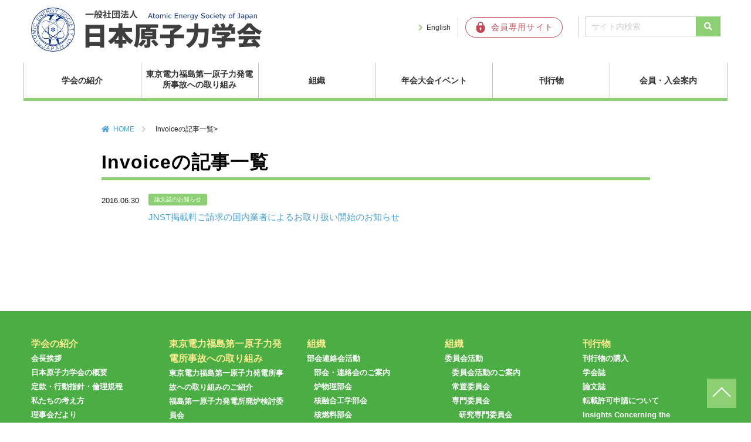

--- FILE ---
content_type: text/html; charset=UTF-8
request_url: https://www.aesj.net/tag/invoice
body_size: 55133
content:
<!DOCTYPE html>
<html lang="ja">
<head prefix="og: http://ogp.me/ns#">
  <meta charset="utf-8">
  <meta name="viewport" content="width=device-width,initial-scale=1">
  <link rel="shortcut icon" href="https://www.aesj.net/wp-content/themes/aesj/images/favicon.ico">
      <meta name="robots" content="index">
      <title>Invoiceの記事一覧 | 日本原子力学会</title>
  <meta name="description" content="タグ『Invoice』の記事一覧ページです。">
  <meta name="keywords" content="日本原子力学会,AESJ,原子力,Anfurd,システム安全専門部会,シンポジウム・講演会,すでに廃止された部会,その他">
  <meta property="og:type" content="website">
  <meta property="og:locale" content="ja_JP">
  <meta property="og:title" content="Invoiceの記事一覧">
  <meta property="og:url" content="https://www.aesj.net/tag/invoice">
  <meta property="og:description" content="タグ『Invoice』の記事一覧ページです。">
  <meta property="og:image" content="https://www.aesj.net/wp-content/themes/aesj/images/AESJ_logo.png">
  <meta property="og:site_name" content="日本原子力学会">


  <link rel="stylesheet" href="https://www.aesj.net/wp-content/themes/aesj_child/reset.css">
  <link rel="stylesheet" href="https://www.aesj.net/wp-content/themes/aesj_child/nav.css?ver=20231003">
  <link rel="stylesheet" href="https://www.aesj.net/wp-content/themes/aesj_child/awesome/all.css">
  <link rel="stylesheet" href="https://www.aesj.net/wp-content/plugins/download-monitor/assets/css/frontend.css">
    <meta name='robots' content='max-image-preview:large' />
<link rel='dns-prefetch' href='//ajax.googleapis.com' />
<link rel='dns-prefetch' href='//s.w.org' />
<link rel="alternate" type="application/rss+xml" title="日本原子力学会 &raquo; フィード" href="https://www.aesj.net/feed" />
<link rel="alternate" type="application/rss+xml" title="日本原子力学会 &raquo; コメントフィード" href="https://www.aesj.net/comments/feed" />
<link rel="alternate" type="application/rss+xml" title="日本原子力学会 &raquo; Invoice タグのフィード" href="https://www.aesj.net/tag/invoice/feed" />
		<script type="text/javascript">
			window._wpemojiSettings = {"baseUrl":"https:\/\/s.w.org\/images\/core\/emoji\/13.0.1\/72x72\/","ext":".png","svgUrl":"https:\/\/s.w.org\/images\/core\/emoji\/13.0.1\/svg\/","svgExt":".svg","source":{"concatemoji":"https:\/\/www.aesj.net\/wp-includes\/js\/wp-emoji-release.min.js?ver=5.7.14"}};
			!function(e,a,t){var n,r,o,i=a.createElement("canvas"),p=i.getContext&&i.getContext("2d");function s(e,t){var a=String.fromCharCode;p.clearRect(0,0,i.width,i.height),p.fillText(a.apply(this,e),0,0);e=i.toDataURL();return p.clearRect(0,0,i.width,i.height),p.fillText(a.apply(this,t),0,0),e===i.toDataURL()}function c(e){var t=a.createElement("script");t.src=e,t.defer=t.type="text/javascript",a.getElementsByTagName("head")[0].appendChild(t)}for(o=Array("flag","emoji"),t.supports={everything:!0,everythingExceptFlag:!0},r=0;r<o.length;r++)t.supports[o[r]]=function(e){if(!p||!p.fillText)return!1;switch(p.textBaseline="top",p.font="600 32px Arial",e){case"flag":return s([127987,65039,8205,9895,65039],[127987,65039,8203,9895,65039])?!1:!s([55356,56826,55356,56819],[55356,56826,8203,55356,56819])&&!s([55356,57332,56128,56423,56128,56418,56128,56421,56128,56430,56128,56423,56128,56447],[55356,57332,8203,56128,56423,8203,56128,56418,8203,56128,56421,8203,56128,56430,8203,56128,56423,8203,56128,56447]);case"emoji":return!s([55357,56424,8205,55356,57212],[55357,56424,8203,55356,57212])}return!1}(o[r]),t.supports.everything=t.supports.everything&&t.supports[o[r]],"flag"!==o[r]&&(t.supports.everythingExceptFlag=t.supports.everythingExceptFlag&&t.supports[o[r]]);t.supports.everythingExceptFlag=t.supports.everythingExceptFlag&&!t.supports.flag,t.DOMReady=!1,t.readyCallback=function(){t.DOMReady=!0},t.supports.everything||(n=function(){t.readyCallback()},a.addEventListener?(a.addEventListener("DOMContentLoaded",n,!1),e.addEventListener("load",n,!1)):(e.attachEvent("onload",n),a.attachEvent("onreadystatechange",function(){"complete"===a.readyState&&t.readyCallback()})),(n=t.source||{}).concatemoji?c(n.concatemoji):n.wpemoji&&n.twemoji&&(c(n.twemoji),c(n.wpemoji)))}(window,document,window._wpemojiSettings);
		</script>
		<style type="text/css">
img.wp-smiley,
img.emoji {
	display: inline !important;
	border: none !important;
	box-shadow: none !important;
	height: 1em !important;
	width: 1em !important;
	margin: 0 .07em !important;
	vertical-align: -0.1em !important;
	background: none !important;
	padding: 0 !important;
}
</style>
	<link rel='stylesheet' id='wp-block-library-css'  href='https://www.aesj.net/wp-includes/css/dist/block-library/style.min.css?ver=5.7.14' type='text/css' media='all' />
<link rel='stylesheet' id='parent-style-css'  href='https://www.aesj.net/wp-content/themes/aesj/style.css?ver=5.7.14' type='text/css' media='all' />
<link rel='stylesheet' id='child-style-css'  href='https://www.aesj.net/wp-content/themes/aesj_child/style.css?ver=5.7.14' type='text/css' media='all' />
<link rel='stylesheet' id='mimetypes-link-icons-css'  href='https://www.aesj.net/wp-content/plugins/mimetypes-link-icons/css/style.php?cssvars=bXRsaV9oZWlnaHQ9MTYmbXRsaV9pbWFnZV90eXBlPXBuZyZtdGxpX2xlZnRvcnJpZ2h0PWxlZnQ&#038;ver=3.0' type='text/css' media='all' />
<link rel='stylesheet' id='usces_default_css-css'  href='https://www.aesj.net/wp-content/plugins/usc-e-shop/css/usces_default.css?ver=1.9.32.2008183' type='text/css' media='all' />
<link rel='stylesheet' id='usces_cart_css-css'  href='https://www.aesj.net/wp-content/plugins/usc-e-shop/css/usces_cart.css?ver=1.9.32.2008183' type='text/css' media='all' />
<script type='text/javascript' src='https://ajax.googleapis.com/ajax/libs/jquery/3.5.1/jquery.min.js?ver=1.11.3' id='jquery-js'></script>
<link rel="https://api.w.org/" href="https://www.aesj.net/wp-json/" /><link rel="alternate" type="application/json" href="https://www.aesj.net/wp-json/wp/v2/tags/241" /><link rel="EditURI" type="application/rsd+xml" title="RSD" href="https://www.aesj.net/xmlrpc.php?rsd" />
<link rel="wlwmanifest" type="application/wlwmanifest+xml" href="https://www.aesj.net/wp-includes/wlwmanifest.xml" /> 
  <!-- Google Tag Manager -->
  <script>
    (function(w,d,s,l,i){w[l]=w[l]||[];w[l].push({'gtm.start':
        new Date().getTime(),event:'gtm.js'});var f=d.getElementsByTagName(s)[0],
      j=d.createElement(s),dl=l!='dataLayer'?'&l='+l:'';j.async=true;j.src=
      'https://www.googletagmanager.com/gtm.js?id='+i+dl;f.parentNode.insertBefore(j,f);
    })(window,document,'script','dataLayer','GTM-W57LZ8C9');
  </script>
  <!-- End Google Tag Manager -->
</head>
<body class="archive tag tag-invoice tag-241">

<!-- Google Tag Manager (noscript) -->
<noscript><iframe src="https://www.googletagmanager.com/ns.html?id=GTM-W57LZ8C9"
                  height="0" width="0" style="display:none;visibility:hidden"></iframe></noscript>
<!-- End Google Tag Manager (noscript) -->

<header class="header">
  <div class="header-inner">

    
    <div class="site-title-wrap">
      <p class="site-title"><a href="https://www.aesj.net/"><img
          src="https://www.aesj.net/wp-content/themes/aesj/images/logo.svg"
          alt="一般社団法人 日本原子力学会 Atomic Energy Society of Japan"></a></p>    </div><!--end site-title-wrap-->

    <div class="hb1"><a href="https://www.aesj.net/en/" class="headbtn btn-language">English</a></div>
    <div class="hb2"><a href="https://www.kktcs.co.jp/aesjnet/secure/Login.aspx?returl=https://www.aesj.net/membership/" target="_blank"
                        class="headbtn btn-member"><img
          src="https://www.aesj.net/wp-content/themes/aesj/images/member.svg" alt="会員専用サイト"></a></div>

    <!--?php get_search_form(); ? -->
    <form id="form1" action="https://www.aesj.net/">
      <input id="sbox" type="text" value="" name="s" class="s text" placeholder="サイト内検索"/>
      <input id="sbtn" type="submit" style="font-family: 'Font Awesome 5 Free';font-weight: 900;" value="&#xf002;">
    </form>

  </div><!--end header-inner-->
  <div class="header-nav-row">

    <!--ヘッダーメニュー-->
    <div id="header-nav-wrap" class="header-nav-wrap">
      <ul id="menu-headernavigation" class="menu"><li id="menu-item-17838"><a href="https://www.aesj.net/about_us">学会の紹介</a>
<ul class="sub-menu">
	<li id="menu-item-60344"><a href="https://www.aesj.net/about_us">学会の紹介</a></li>
	<li id="menu-item-18233"><a href="https://www.aesj.net/about_us/president">会長挨拶</a></li>
	<li id="menu-item-18231"><a href="https://www.aesj.net/about_us/outline">日本原子力学会の概要</a></li>
	<li id="menu-item-17839"><a href="https://www.aesj.net/about_us/action_rule_of_aesj">定款・行動指針・倫理規程</a></li>
	<li id="menu-item-19053"><a href="https://www.aesj.net/activities/position_statement">私たちの考え方</a></li>
	<li id="menu-item-57682"><a href="https://www.aesj.net/about_us/rizikaidayori">理事会だより</a></li>
	<li id="menu-item-18234"><a href="https://www.aesj.net/about_us/awards">表彰・学会賞</a></li>
	<li id="menu-item-19051"><a href="https://www.aesj.net/about_us/aesj_pr/press_release">プレスリリース</a></li>
	<li id="menu-item-18238"><a href="https://www.aesj.net/about_us/aesj_pr/news">メール配信サービス（AESJ-NEWS）</a></li>
	<li id="menu-item-18831"><a href="https://www.aesj.net/about_us/aesj_pr/for_ads">広告募集</a></li>
	<li id="menu-item-18235"><a href="https://www.aesj.net/about_us/for_fund">基金・寄付</a></li>
	<li id="menu-item-18236"><a href="https://www.aesj.net/about_us/access_to_office">事務局</a></li>
</ul>
</li>
<li id="menu-item-17853"><a href="https://www.aesj.net/aesj_fukushima">東京電力福島第一原子力発電所事故への取り組み</a>
<ul class="sub-menu">
	<li id="menu-item-18245"><a href="https://www.aesj.net/aesj_fukushima">東京電力福島第一原子力発電所事故への取り組み</a></li>
	<li id="menu-item-19056"><a href="https://www.aesj.net/aesj_fukushima/activity_for_fukushima">東京電力福島第一原子力発電所事故<br>への取り組みのご紹介</a></li>
	<li id="menu-item-18243"><a href="https://www.aesj.net/aesj_fukushima/fukushima-decommissioning">福島第一原子力発電所廃炉検討委員会<br><br></a></li>
	<li id="menu-item-18244"><a href="https://www.aesj.net/aesj_fukushima/fukushima_pj">福島特別プロジェクト<br><br></a></li>
	<li id="menu-item-18248"><a href="https://www.aesj.net/aesj_fukushima/jikocho">学会事故調査委員会</a></li>
	<li id="menu-item-60349"><a href="https://www.aesj.net/aesj_fukushima/jikochofollow">事故調提言フォロー</a></li>
	<li id="menu-item-18246"><a href="https://www.aesj.net/aesj_fukushima/pastinformations">本会より発信した過去の情報</a></li>
	<li id="menu-item-60345"><a href="https://www.aesj.net/anfurd">ANFURD 福島復興・廃炉推進に貢献する学協会連絡会</a></li>
</ul>
</li>
<li id="menu-item-60332"><a href="https://www.aesj.net/organization">組織</a>
<ul class="sub-menu">
	<li id="menu-item-17848"><a href="https://www.aesj.net/branches">支部活動</a>
	<ul class="sub-menu">
		<li id="menu-item-18398"><a href="https://www.aesj.net/branches">支部活動</a></li>
		<li id="menu-item-18256"><a href="https://www.aesj.net/branches/aesj_branches">支部活動のご案内</a></li>
		<li id="menu-item-18257"><a target="_blank" rel="noopener" href="http://hokkaido.aesj.net/">北海道</a></li>
		<li id="menu-item-18258"><a target="_blank" rel="noopener" href="http://www.aesj.or.jp/~tohoku/index.html">東北</a></li>
		<li id="menu-item-18259"><a target="_blank" rel="noopener" href="http://aesj-nkb.org/">北関東</a></li>
		<li id="menu-item-18260"><a target="_blank" rel="noopener" href="http://www.aesj.or.jp/shibu/kanto/index.html">関東・甲越</a></li>
		<li id="menu-item-18261"><a target="_blank" rel="noopener" href="http://www.aesj.or.jp/~chubu/">中部</a></li>
		<li id="menu-item-18262"><a target="_blank" rel="noopener" href="http://www.aesj.or.jp/~kansai/">関西</a></li>
		<li id="menu-item-18263"><a target="_blank" rel="noopener" href="http://www.aesj.or.jp/~chugokushikoku/index.html">中国・四国</a></li>
		<li id="menu-item-18264"><a target="_blank" rel="noopener" href="http://kyushu.aesj.or.jp/">九州</a></li>
	</ul>
</li>
	<li id="menu-item-17857"><a href="https://www.aesj.net/bukai">部会連絡会活動</a>
	<ul class="sub-menu">
		<li id="menu-item-18399"><a href="https://www.aesj.net/bukai">部会連絡会活動</a></li>
		<li id="menu-item-18255"><a href="https://www.aesj.net/bukai/divisions">部会・連絡会のご案内</a></li>
		<li id="menu-item-18265"><a target="_blank" rel="noopener" href="http://rpg.jaea.go.jp/else/rpd/">炉物理部会</a></li>
		<li id="menu-item-18266"><a target="_blank" rel="noopener" href="http://www.aesj.or.jp/~fusion/aesjfnt/">核融合工学部会</a></li>
		<li id="menu-item-18267"><a target="_blank" rel="noopener" href="http://www.aesj.or.jp/~fuel/">核燃料部会</a></li>
		<li id="menu-item-18268"><a target="_blank" rel="noopener" href="http://nuce.aesj.or.jp/">バックエンド部会</a></li>
		<li id="menu-item-18269"><a target="_blank" rel="noopener" href="https://thd.aesj.net/">熱流動部会</a></li>
		<li id="menu-item-18270"><a target="_blank" rel="noopener" href="http://www.aesj.or.jp/~rst/">放射線工学部会</a></li>
		<li id="menu-item-18271"><a target="_blank" rel="noopener" href="http://www.aesj.or.jp/~hms/">ヒューマン・マシン・システム研究部会</a></li>
		<li id="menu-item-18272"><a target="_blank" rel="noopener" href="http://www.aesj.or.jp/~acc/">加速器・ビーム科学部会</a></li>
		<li id="menu-item-18273"><a target="_blank" rel="noopener" href="https://www.aesj.net/sed/">社会・環境部会</a></li>
		<li id="menu-item-18274"><a target="_blank" rel="noopener" href="http://www.aesj.or.jp/~hobkan/">保健物理・環境科学部会</a></li>
		<li id="menu-item-18275"><a target="_blank" rel="noopener" href="http://www.aesj.or.jp/~ndd/">核データ部会</a></li>
		<li id="menu-item-18276"><a target="_blank" rel="noopener" href="http://www.aesj.or.jp/~material/">材料部会</a></li>
		<li id="menu-item-18277"><a target="_blank" rel="noopener" href="http://www.aesj.or.jp/~hatsuden/">原子力発電部会</a></li>
		<li id="menu-item-18278"><a target="_blank" rel="noopener" href="http://www.aesj.or.jp/~recycle/">再処理・リサイクル部会</a></li>
		<li id="menu-item-18279"><a target="_blank" rel="noopener" href="http://csed.sakura.ne.jp/">計算科学技術部会</a></li>
		<li id="menu-item-18280"><a target="_blank" rel="noopener" href="http://wchem.sakura.ne.jp/">水化学部会</a></li>
		<li id="menu-item-18281"><a target="_blank" rel="noopener" href="http://www.aesj.or.jp/~safety/">原子力安全部会</a></li>
		<li id="menu-item-18282"><a target="_blank" rel="noopener" href="http://www.aesj.or.jp/division/ard/index.html">新型炉部会</a></li>
		<li id="menu-item-18283"><a target="_blank" rel="noopener" href="http://risk-div-aesj.sakura.ne.jp/index.html">リスク部会</a></li>
		<li id="menu-item-18284"><a target="_blank" rel="noopener" href="http://www.aesj.or.jp/kaigai/index.html">海外情報連絡会</a></li>
		<li id="menu-item-18285"><a target="_blank" rel="noopener" href="http://www.aesj.or.jp/student/">学生連絡会</a></li>
		<li id="menu-item-18286"><a target="_blank" rel="noopener" href="http://www.aesj-ygn.org/">若手連絡会（YGN)</a></li>
		<li id="menu-item-18287"><a target="_blank" rel="noopener" href="http://www.aesj.or.jp/~snw/">シニアネットワーク連絡会（SNW)</a></li>
		<li id="menu-item-18288"><a target="_blank" rel="noopener" href="http://www.aesj.or.jp/~npt/site/index.htm">核不拡散・保障措置・核セキュリティ連絡会</a></li>
	</ul>
</li>
	<li id="menu-item-17842"><a href="https://www.aesj.net/committee">委員会活動</a>
	<ul class="sub-menu">
		<li id="menu-item-17843"><a href="https://www.aesj.net/committee/committee_about">委員会活動のご案内</a></li>
		<li id="menu-item-18292"><a href="https://www.aesj.net/committee/special">専門委員会</a>
		<ul class="sub-menu">
			<li id="menu-item-20607"><a href="https://www.aesj.net/committee/special/committees-list#research">研究専門委員会</a></li>
			<li id="menu-item-20608"><a href="https://www.aesj.net/committee/special/committees-list#investigation">調査専門委員会</a></li>
			<li id="menu-item-20609"><a href="https://www.aesj.net/committee/special/committees-list#special">特別専門委員会</a></li>
		</ul>
</li>
	</ul>
</li>
</ul>
</li>
<li id="menu-item-18294"><a href="https://www.aesj.net/events">年会大会イベント</a>
<ul class="sub-menu">
	<li id="menu-item-18401"><a href="https://www.aesj.net/events">年会大会イベント</a></li>
	<li id="menu-item-18296"><a href="https://www.aesj.net/events/annual-meeting">年会大会</a></li>
	<li id="menu-item-40046"><a href="https://www.aesj.net/events/aesj_onlineseminar">AESJオンラインセミナー</a></li>
	<li id="menu-item-18297"><a href="https://www.aesj.net/events/other_events">国際会議/その他イベント</a></li>
	<li id="menu-item-18295"><a href="https://www.aesj.net/events/sponsorship">共催、協賛、後援申請</a></li>
</ul>
</li>
<li id="menu-item-18298"><a href="https://www.aesj.net/publish">刊行物</a>
<ul class="sub-menu">
	<li id="menu-item-18402"><a href="https://www.aesj.net/publish">刊行物</a></li>
	<li id="menu-item-23896"><a href="https://www.aesj.net/shopping">刊行物の購入</a></li>
	<li id="menu-item-18299"><a href="https://www.aesj.net/publish/aesj_atomos">学会誌</a></li>
	<li id="menu-item-20136"><a href="https://www.aesj.net/publish/journal-main">論文誌</a></li>
	<li id="menu-item-23897"><a href="https://www.aesj.net/publish/tensai">転載許可申請について</a></li>
	<li id="menu-item-23894"><a href="https://www.aesj.net/publish/fukushima_insights_intro">Insights Concerning the Fukushima Daiichi Nuclear Accident</a></li>
</ul>
</li>
<li id="menu-item-17835"><a href="https://www.aesj.net/member">会員・入会案内</a>
<ul class="sub-menu">
	<li id="menu-item-18403"><a href="https://www.aesj.net/member">会員・入会案内</a></li>
	<li id="menu-item-19057"><a href="https://www.aesj.net/member/membership_login">会員ログイン</a></li>
	<li id="menu-item-18308"><a href="https://www.aesj.net/member/join_membership">入会案内・新規会員登録</a></li>
	<li id="menu-item-62120"><a href="https://www.aesj.net/kaiyu-boshu">会友制度のご案内</a></li>
	<li id="menu-item-64939"><a href="https://www.aesj.net/committee/permanent/activity_fellow">フェロー</a></li>
	<li id="menu-item-64940"><a href="https://www.aesj.net/jinjikobo">人事公募</a></li>
</ul>
</li>
</ul>    </div><!--end header-nav-wrap-->
  </div><!--end header-nav-row-->
</header>
<div class="container">
  <div class="contents">

    <ul class="breadcrumb">
      <li><a href="https://www.aesj.net">HOME</a></li>
      <li>Invoiceの記事一覧></li>
    </ul>

    <article class="article-content">
      <h1>Invoiceの記事一覧</h1>
    </article>
            <dl class="dl_newslist">
  <dt>2016.06.30</dt>
  <dd class="dd_ctg">
    <span class="cat-data %e8%ab%96%e6%96%87%e8%aa%8c">論文誌のお知らせ</span><br><br></dd>
  <dd class="dd_news">
        <a href="https://www.aesj.net/jnst-invoice-partnership-tf-enago">
      JNST掲載料ご請求の国内業者によるお取り扱い開始のお知らせ    </a>
  </dd>
</dl>

    <!--ループ終了-->

    <div class="pagination">
          </div>


  </div><!--end contents-->
</div><!--end container-->
<footer id="footer" class="footer">
  <div class="footer-inner">

    <div class="footer-inner-nav">
      <div class="footer-nav-wrap">
        <nav id="footer-nav1" class="footer-nav1"><ul id="menu-footernav1" class="menu"><li id="menu-item-17901"><a href="https://www.aesj.net/about_us">学会の紹介</a>
<ul class="sub-menu">
	<li id="menu-item-18496"><a href="https://www.aesj.net/about_us/president">会長挨拶</a></li>
	<li id="menu-item-18497"><a href="https://www.aesj.net/about_us/outline">日本原子力学会の概要</a></li>
	<li id="menu-item-17900"><a href="https://www.aesj.net/about_us/action_rule_of_aesj">定款・行動指針・倫理規程</a></li>
	<li id="menu-item-19152"><a href="https://www.aesj.net/activities/position_statement">私たちの考え方</a></li>
	<li id="menu-item-57684"><a href="https://www.aesj.net/about_us/rizikaidayori">理事会だより</a></li>
	<li id="menu-item-18498"><a href="https://www.aesj.net/about_us/awards">表彰・学会賞</a></li>
	<li id="menu-item-19150"><a href="https://www.aesj.net/about_us/aesj_pr/press_release">プレスリリース</a></li>
	<li id="menu-item-18500"><a href="https://www.aesj.net/about_us/aesj_pr/news">メール配信サービス（AESJ-NEWS）</a></li>
	<li id="menu-item-18833"><a href="https://www.aesj.net/about_us/aesj_pr/for_ads">広告募集</a></li>
	<li id="menu-item-18499"><a href="https://www.aesj.net/about_us/for_fund">基金・寄付</a></li>
	<li id="menu-item-18501"><a href="https://www.aesj.net/about_us/access_to_office">事務局</a></li>
</ul>
</li>
</ul></nav>      </div>
      <div class="footer-nav-wrap">
        <nav id="footer-nav2" class="footer-nav2"><ul id="menu-footernav2" class="menu"><li id="menu-item-17910"><a href="https://www.aesj.net/aesj_fukushima">東京電力福島第一原子力発電所事故への取り組み</a>
<ul class="sub-menu">
	<li id="menu-item-19153"><a href="https://www.aesj.net/aesj_fukushima/activity_for_fukushima">東京電力福島第一原子力発電所事故への取り組みのご紹介</a></li>
	<li id="menu-item-18505"><a href="https://www.aesj.net/aesj_fukushima/fukushima-decommissioning">福島第一原子力発電所廃炉検討委員会</a></li>
	<li id="menu-item-18506"><a href="https://www.aesj.net/aesj_fukushima/fukushima_pj">福島特別プロジェクト</a></li>
	<li id="menu-item-18508"><a href="https://www.aesj.net/aesj_fukushima/jikocho">学会事故調査委員会</a></li>
	<li id="menu-item-18509"><a href="https://www.aesj.net/aesj_fukushima/pastinformations">本会より発信した過去の情報</a></li>
	<li id="menu-item-60337"><a href="https://www.aesj.net/anfurd">ANFURD 福島復興・廃炉推進に貢献する学協会連絡会</a></li>
	<li id="menu-item-18510"><a href="https://www.aesj.net/aesj_fukushima/etc">その他関連情報</a></li>
</ul>
</li>
<li id="menu-item-60336"><a href="https://www.aesj.net/organization">組織</a>
<ul class="sub-menu">
	<li id="menu-item-17918"><a href="https://www.aesj.net/branches">支部活動</a>
	<ul class="sub-menu">
		<li id="menu-item-18511"><a href="https://www.aesj.net/branches/aesj_branches">支部活動のご案内</a></li>
		<li id="menu-item-18512"><a target="_blank" rel="noopener" href="http://hokkaido.aesj.net/">北海道</a></li>
		<li id="menu-item-18513"><a target="_blank" rel="noopener" href="http://www.aesj.or.jp/~tohoku/index.html">東北</a></li>
		<li id="menu-item-18514"><a target="_blank" rel="noopener" href="http://aesj-nkb.org">北関東</a></li>
		<li id="menu-item-18515"><a target="_blank" rel="noopener" href="http://www.aesj.or.jp/shibu/kanto/index.html">関東・甲越</a></li>
		<li id="menu-item-18516"><a target="_blank" rel="noopener" href="http://www.aesj.or.jp/~chubu/">中部</a></li>
		<li id="menu-item-18517"><a target="_blank" rel="noopener" href="http://www.aesj.or.jp/~kansai/">関西</a></li>
		<li id="menu-item-18518"><a target="_blank" rel="noopener" href="http://www.aesj.or.jp/~chugokushikoku/index.html">中国・四国</a></li>
		<li id="menu-item-18519"><a target="_blank" rel="noopener" href="http://kyushu.aesj.or.jp/">九州</a></li>
	</ul>
</li>
</ul>
</li>
</ul></nav>      </div>
      <div class="footer-nav-wrap">
        <nav id="footer-nav3" class="footer-nav3"><ul id="menu-footernav3" class="menu"><li id="menu-item-60334"><a href="https://www.aesj.net/organization">組織</a>
<ul class="sub-menu">
	<li id="menu-item-17928"><a href="https://www.aesj.net/bukai">部会連絡会活動</a>
	<ul class="sub-menu">
		<li id="menu-item-18520"><a href="https://www.aesj.net/bukai/divisions">部会・連絡会のご案内</a></li>
		<li id="menu-item-18521"><a target="_blank" rel="noopener" href="http://rpg.jaea.go.jp/else/rpd/">炉物理部会</a></li>
		<li id="menu-item-18522"><a target="_blank" rel="noopener" href="http://www.aesj.or.jp/~fusion/aesjfnt/">核融合工学部会</a></li>
		<li id="menu-item-18523"><a target="_blank" rel="noopener" href="http://www.aesj.or.jp/~fuel/">核燃料部会</a></li>
		<li id="menu-item-18524"><a target="_blank" rel="noopener" href="http://nuce.aesj.or.jp/">バックエンド部会</a></li>
		<li id="menu-item-18525"><a target="_blank" rel="noopener" href="https://thd.aesj.net/">熱流動部会</a></li>
		<li id="menu-item-18526"><a target="_blank" rel="noopener" href="http://www.aesj.or.jp/~rst/">放射線工学部会</a></li>
		<li id="menu-item-18527"><a target="_blank" rel="noopener" href="http://www.aesj.or.jp/~hms/">ヒューマン・マシン・システム研究部会</a></li>
		<li id="menu-item-18528"><a target="_blank" rel="noopener" href="http://www.aesj.or.jp/~acc/">加速器・ビーム科学部会</a></li>
		<li id="menu-item-18529"><a target="_blank" rel="noopener" href="https://www.aesj.net/sed/">社会・環境部会</a></li>
		<li id="menu-item-18530"><a target="_blank" rel="noopener" href="http://www.aesj.or.jp/~hobkan/">保健物理・環境科学部会</a></li>
		<li id="menu-item-18531"><a target="_blank" rel="noopener" href="http://www.aesj.or.jp/~ndd/">核データ部会</a></li>
		<li id="menu-item-18532"><a target="_blank" rel="noopener" href="http://www.aesj.or.jp/~material/">材料部会</a></li>
		<li id="menu-item-18533"><a target="_blank" rel="noopener" href="http://www.aesj.or.jp/~hatsuden/">原子力発電部会</a></li>
		<li id="menu-item-18534"><a target="_blank" rel="noopener" href="http://www.aesj.or.jp/~recycle/">再処理・リサイクル部会</a></li>
		<li id="menu-item-18535"><a target="_blank" rel="noopener" href="http://csed.sakura.ne.jp/">計算科学技術部会</a></li>
		<li id="menu-item-18536"><a target="_blank" rel="noopener" href="http://wchem.sakura.ne.jp/">水化学部会</a></li>
		<li id="menu-item-18537"><a target="_blank" rel="noopener" href="http://www.aesj.or.jp/~safety/">原子力安全部会</a></li>
		<li id="menu-item-18538"><a target="_blank" rel="noopener" href="http://www.aesj.or.jp/division/ard/index.html">新型炉部会</a></li>
		<li id="menu-item-18539"><a target="_blank" rel="noopener" href="http://risk-div-aesj.sakura.ne.jp/index.html">リスク部会</a></li>
		<li id="menu-item-18540"><a target="_blank" rel="noopener" href="http://www.aesj.or.jp/kaigai/index.html">海外情報連絡会</a></li>
		<li id="menu-item-18541"><a target="_blank" rel="noopener" href="http://www.aesj.or.jp/student/">学生連絡会</a></li>
		<li id="menu-item-18542"><a target="_blank" rel="noopener" href="http://www.aesj-ygn.org/">若手連絡会（YGN)</a></li>
		<li id="menu-item-18543"><a target="_blank" rel="noopener" href="http://www.aesj.or.jp/~snw/">シニアネットワーク連絡会（SNW)</a></li>
		<li id="menu-item-18544"><a target="_blank" rel="noopener" href="http://www.aesj.or.jp/~npt/site/index.htm">核不拡散・保障措置・核セキュリティ連絡会</a></li>
	</ul>
</li>
</ul>
</li>
</ul></nav>      </div>
      <div class="footer-nav-wrap">
        <nav id="footer-nav4" class="footer-nav4"><ul id="menu-footernav4" class="menu"><li id="menu-item-60335"><a href="https://www.aesj.net/organization">組織</a>
<ul class="sub-menu">
	<li id="menu-item-17961"><a href="https://www.aesj.net/committee">委員会活動</a>
	<ul class="sub-menu">
		<li id="menu-item-17959"><a href="https://www.aesj.net/committee/committee_about">委員会活動のご案内</a></li>
		<li id="menu-item-18068"><a href="https://www.aesj.net/committee/permanent">常置委員会</a></li>
		<li id="menu-item-18548"><a href="https://www.aesj.net/committee/special">専門委員会</a>
		<ul class="sub-menu">
			<li id="menu-item-20610"><a href="https://www.aesj.net/committee/special/committees-list#research">研究専門委員会</a></li>
			<li id="menu-item-20611"><a href="https://www.aesj.net/committee/special/committees-list#investigation">調査専門委員会</a></li>
			<li id="menu-item-20612"><a href="https://www.aesj.net/committee/special/committees-list#special">特別専門委員会</a></li>
		</ul>
</li>
	</ul>
</li>
</ul>
</li>
<li id="menu-item-17963"><a href="https://www.aesj.net/events">年会大会イベント</a>
<ul class="sub-menu">
	<li id="menu-item-18549"><a href="https://www.aesj.net/events/annual-meeting">年会大会</a></li>
	<li id="menu-item-40045"><a href="https://www.aesj.net/events/aesj_onlineseminar">AESJオンラインセミナー</a></li>
	<li id="menu-item-18550"><a href="https://www.aesj.net/events/other_events">国際会議/その他イベント</a></li>
	<li id="menu-item-17965"><a href="https://www.aesj.net/events/sponsorship">共催、協賛、後援申請</a></li>
</ul>
</li>
</ul></nav>      </div>
      <div class="footer-nav-wrap">
        <nav id="footer-nav5" class="footer-nav5"><ul id="menu-footernav5" class="menu"><li id="menu-item-18551"><a href="https://www.aesj.net/publish">刊行物</a>
<ul class="sub-menu">
	<li id="menu-item-23904"><a href="https://www.aesj.net/shopping">刊行物の購入</a></li>
	<li id="menu-item-19154"><a href="https://www.aesj.net/publish/aesj_atomos">学会誌</a></li>
	<li id="menu-item-20144"><a href="https://www.aesj.net/publish/journal-main">論文誌</a></li>
	<li id="menu-item-23905"><a href="https://www.aesj.net/publish/tensai">転載許可申請について</a></li>
	<li id="menu-item-23903"><a href="https://www.aesj.net/publish/fukushima_insights_intro">Insights Concerning the Fukushima Daiichi Nuclear Accident</a></li>
</ul>
</li>
<li id="menu-item-17971"><a href="https://www.aesj.net/member">会員・入会案内</a>
<ul class="sub-menu">
	<li id="menu-item-19155"><a href="https://www.aesj.net/member/membership_login">会員ログイン</a></li>
	<li id="menu-item-18554"><a href="https://www.aesj.net/member/join_membership">入会案内・新規会員登録</a></li>
	<li id="menu-item-64941"><a href="https://www.aesj.net/kaiyu-boshu">会友制度のご案内</a></li>
	<li id="menu-item-64942"><a href="https://www.aesj.net/committee/permanent/activity_fellow">フェロー</a></li>
	<li id="menu-item-64943"><a href="https://www.aesj.net/jinjikobo">人事公募</a></li>
</ul>
</li>
<li id="menu-item-19181"><a href="http://www.aesj.or.jp/en">ENGLISH</a></li>
</ul></nav>      </div>

      <div class="SPfooter-nav-wrap">
        <ul id="menu-headernavigationsp-0" class="menu">
          <li><a href="/">HOME</a></li>
        </ul>
        <ul id="menu-headernavigationsp" class="menu"><li id="menu-item-19058"><a href="https://www.aesj.net/about_us">学会の紹介</a>
<ul class="sub-menu">
	<li id="menu-item-19059"><a href="https://www.aesj.net/about_us">学会の紹介</a></li>
	<li id="menu-item-19060"><a href="https://www.aesj.net/about_us/president">会長挨拶</a></li>
	<li id="menu-item-19061"><a href="https://www.aesj.net/about_us/outline">日本原子力学会の概要</a></li>
	<li id="menu-item-19062"><a href="https://www.aesj.net/about_us/action_rule_of_aesj">定款・行動指針・倫理規程</a></li>
	<li id="menu-item-57683"><a href="https://www.aesj.net/about_us/rizikaidayori">理事会だより</a></li>
	<li id="menu-item-19063"><a href="https://www.aesj.net/about_us/awards">表彰・学会賞</a></li>
	<li id="menu-item-19064"><a href="https://www.aesj.net/about_us/for_fund">基金・寄付</a></li>
	<li id="menu-item-20618" class="custom_sub_menu"><a>広報</a>
	<ul class="sub-menu">
		<li id="menu-item-19065"><a href="https://www.aesj.net/about_us/aesj_pr">広報</a></li>
		<li id="menu-item-19066"><a href="https://www.aesj.net/about_us/aesj_pr/press_release">プレスリリース</a></li>
		<li id="menu-item-19067"><a href="https://www.aesj.net/about_us/aesj_pr/news">メール配信サービス（AESJ-NEWS）</a></li>
		<li id="menu-item-19068"><a href="https://www.aesj.net/about_us/aesj_pr/for_ads">広告募集</a></li>
	</ul>
</li>
	<li id="menu-item-19069"><a href="https://www.aesj.net/about_us/access_to_office">事務局</a></li>
</ul>
</li>
<li id="menu-item-19070"><a href="https://www.aesj.net/activities">原子力について</a>
<ul class="sub-menu">
	<li id="menu-item-19071"><a href="https://www.aesj.net/activities">原子力について</a></li>
	<li id="menu-item-19072"><a href="https://www.aesj.net/activities/position_statement">私たちの考え方</a></li>
	<li id="menu-item-19073"><a href="https://www.aesj.net/about_us/aesj_pr/press_release">プレスリリース</a></li>
	<li id="menu-item-20011"><a href="https://www.aesj.net/activities/iken">学会へのご意見</a></li>
</ul>
</li>
<li id="menu-item-19075"><a href="https://www.aesj.net/aesj_fukushima">東京電力福島第一原子力発電所事故への取り組み</a>
<ul class="sub-menu">
	<li id="menu-item-19076"><a href="https://www.aesj.net/aesj_fukushima">東京電力福島第一原子力発電所事故への取り組み</a></li>
	<li id="menu-item-19077"><a href="https://www.aesj.net/aesj_fukushima/activity_for_fukushima">東京電力福島第一原子力発電所事故<br>への取り組みのご紹介</a></li>
	<li id="menu-item-19078"><a href="https://www.aesj.net/aesj_fukushima/fukushima-decommissioning">福島第一原子力発電所廃炉検討委員会<br><br></a></li>
	<li id="menu-item-19079"><a href="https://www.aesj.net/aesj_fukushima/fukushima_pj">福島特別プロジェクト<br><br></a></li>
	<li id="menu-item-19080"><a href="https://www.aesj.net/aesj_fukushima/jikocho">学会事故調査委員会</a></li>
	<li id="menu-item-19081"><a href="https://www.aesj.net/aesj_fukushima/pastinformations">本会より発信した過去の情報</a></li>
	<li id="menu-item-19082"><a href="https://www.aesj.net/aesj_fukushima/etc">その他関連情報</a></li>
	<li id="menu-item-23899"><a href="https://www.aesj.net/publish/fukushima_insights_intro">Insights Concerning the Fukushima Daiichi Nuclear Accident</a></li>
</ul>
</li>
<li id="menu-item-19083"><a href="https://www.aesj.net/branches">支部活動</a>
<ul class="sub-menu">
	<li id="menu-item-19084"><a href="https://www.aesj.net/branches">支部活動</a></li>
	<li id="menu-item-19085"><a href="https://www.aesj.net/branches/aesj_branches">支部活動のご案内</a></li>
	<li id="menu-item-19086"><a target="_blank" rel="noopener" href="http://hokkaido.aesj.net/">北海道</a></li>
	<li id="menu-item-19087"><a target="_blank" rel="noopener" href="http://www.aesj.or.jp/~tohoku/index.html">東北</a></li>
	<li id="menu-item-19088"><a target="_blank" rel="noopener" href="http://aesj-nkb.org/">北関東</a></li>
	<li id="menu-item-19089"><a target="_blank" rel="noopener" href="http://www.aesj.or.jp/shibu/kanto/index.html">関東・甲越</a></li>
	<li id="menu-item-19090"><a target="_blank" rel="noopener" href="http://www.aesj.or.jp/~chubu/">中部</a></li>
	<li id="menu-item-19091"><a target="_blank" rel="noopener" href="http://www.aesj.or.jp/~kansai/">関西</a></li>
	<li id="menu-item-19092"><a target="_blank" rel="noopener" href="http://www.aesj.or.jp/~chugokushikoku/index.html">中国・四国</a></li>
	<li id="menu-item-19093"><a target="_blank" rel="noopener" href="http://kyushu.aesj.or.jp/">九州</a></li>
</ul>
</li>
<li id="menu-item-19094"><a href="https://www.aesj.net/bukai">部会連絡会活動</a>
<ul class="sub-menu">
	<li id="menu-item-19095"><a href="https://www.aesj.net/bukai">部会連絡会活動</a></li>
	<li id="menu-item-19096"><a href="https://www.aesj.net/bukai/divisions">部会・連絡会のご案内</a></li>
	<li id="menu-item-19097"><a target="_blank" rel="noopener" href="http://rpg.jaea.go.jp/else/rpd/">炉物理部会</a></li>
	<li id="menu-item-19098"><a target="_blank" rel="noopener" href="http://www.aesj.or.jp/~fusion/aesjfnt/">核融合工学部会</a></li>
	<li id="menu-item-19099"><a target="_blank" rel="noopener" href="http://www.aesj.or.jp/~fuel/">核燃料部会</a></li>
	<li id="menu-item-19100"><a target="_blank" rel="noopener" href="http://nuce.aesj.or.jp/">バックエンド部会</a></li>
	<li id="menu-item-19101"><a target="_blank" rel="noopener" href="https://thd.aesj.net/">熱流動部会</a></li>
	<li id="menu-item-19102"><a target="_blank" rel="noopener" href="http://www.aesj.or.jp/~rst/">放射線工学部会</a></li>
	<li id="menu-item-19103"><a target="_blank" rel="noopener" href="http://www.aesj.or.jp/~hms/">ヒューマン・マシン・システム研究部会</a></li>
	<li id="menu-item-19104"><a target="_blank" rel="noopener" href="http://www.aesj.or.jp/~acc/">加速器・ビーム科学部会</a></li>
	<li id="menu-item-19105"><a target="_blank" rel="noopener" href="https://www.aesj.net/sed/">社会・環境部会</a></li>
	<li id="menu-item-19106"><a target="_blank" rel="noopener" href="http://www.aesj.or.jp/~hobkan/">保健物理・環境科学部会</a></li>
	<li id="menu-item-19107"><a target="_blank" rel="noopener" href="http://www.aesj.or.jp/~ndd/">核データ部会</a></li>
	<li id="menu-item-19108"><a target="_blank" rel="noopener" href="http://www.aesj.or.jp/~material/">材料部会</a></li>
	<li id="menu-item-19109"><a target="_blank" rel="noopener" href="http://www.aesj.or.jp/~hatsuden/">原子力発電部会</a></li>
	<li id="menu-item-19110"><a target="_blank" rel="noopener" href="http://www.aesj.or.jp/~recycle/">再処理・リサイクル部会</a></li>
	<li id="menu-item-19111"><a target="_blank" rel="noopener" href="http://csed.sakura.ne.jp/">計算科学技術部会</a></li>
	<li id="menu-item-19112"><a target="_blank" rel="noopener" href="http://wchem.sakura.ne.jp/">水化学部会</a></li>
	<li id="menu-item-19113"><a target="_blank" rel="noopener" href="http://www.aesj.or.jp/~safety/">原子力安全部会</a></li>
	<li id="menu-item-19114"><a target="_blank" rel="noopener" href="http://www.aesj.or.jp/division/ard/index.html">新型炉部会</a></li>
	<li id="menu-item-19115"><a target="_blank" rel="noopener" href="http://risk-div-aesj.sakura.ne.jp/index.html">リスク部会</a></li>
	<li id="menu-item-19116"><a target="_blank" rel="noopener" href="http://www.aesj.or.jp/kaigai/index.html">海外情報連絡会</a></li>
	<li id="menu-item-19117"><a target="_blank" rel="noopener" href="http://www.aesj.or.jp/student/">学生連絡会</a></li>
	<li id="menu-item-19118"><a target="_blank" rel="noopener" href="http://www.aesj-ygn.org/">若手連絡会（YGN)</a></li>
	<li id="menu-item-19119"><a target="_blank" rel="noopener" href="http://www.aesj.or.jp/~snw/">シニアネットワーク連絡会（SNW)</a></li>
	<li id="menu-item-19120"><a target="_blank" rel="noopener" href="http://www.aesj.or.jp/~npt/site/index.htm">核不拡散・保障措置・核セキュリティ連絡会</a></li>
</ul>
</li>
<li id="menu-item-19121"><a href="https://www.aesj.net/committee">委員会活動</a>
<ul class="sub-menu">
	<li id="menu-item-19123"><a href="https://www.aesj.net/committee/committee_about">委員会活動のご案内</a></li>
	<li id="menu-item-20617" class="custom_sub_menu"><a>専門委員会</a>
	<ul class="sub-menu">
		<li id="menu-item-19130"><a href="https://www.aesj.net/committee/special">専門委員会</a></li>
		<li id="menu-item-20613"><a href="https://www.aesj.net/committee/special/committees-list#research">研究専門委員会</a></li>
		<li id="menu-item-20614"><a href="https://www.aesj.net/committee/special/committees-list#investigation">調査専門委員会</a></li>
		<li id="menu-item-20615"><a href="https://www.aesj.net/committee/special/committees-list#special">特別専門委員会</a></li>
	</ul>
</li>
</ul>
</li>
<li id="menu-item-19134"><a href="https://www.aesj.net/events">年会大会イベント</a>
<ul class="sub-menu">
	<li id="menu-item-19135"><a href="https://www.aesj.net/events">年会大会イベント</a></li>
	<li id="menu-item-19136"><a href="https://www.aesj.net/events/annual-meeting">年会大会</a></li>
	<li id="menu-item-40047"><a href="https://www.aesj.net/events/aesj_onlineseminar">AESJオンラインセミナー</a></li>
	<li id="menu-item-19137"><a href="https://www.aesj.net/events/other_events">国際会議/その他イベント</a></li>
	<li id="menu-item-19138"><a href="https://www.aesj.net/events/sponsorship">共催、協賛、後援申請</a></li>
</ul>
</li>
<li id="menu-item-19139"><a href="https://www.aesj.net/publish">刊行物</a>
<ul class="sub-menu">
	<li id="menu-item-19140"><a href="https://www.aesj.net/publish">刊行物</a></li>
	<li id="menu-item-23900"><a href="https://www.aesj.net/shopping">刊行物の購入</a></li>
	<li id="menu-item-19142"><a href="https://www.aesj.net/publish/aesj_atomos">学会誌</a></li>
	<li id="menu-item-20140"><a href="https://www.aesj.net/publish/journal-main">論文誌</a></li>
	<li id="menu-item-23901"><a href="https://www.aesj.net/publish/tensai">転載許可申請について</a></li>
	<li id="menu-item-23898"><a href="https://www.aesj.net/publish/fukushima_insights_intro">Insights Concerning the Fukushima Daiichi Nuclear Accident</a></li>
</ul>
</li>
<li id="menu-item-19146"><a href="https://www.aesj.net/member">会員・入会案内</a>
<ul class="sub-menu">
	<li id="menu-item-19147"><a href="https://www.aesj.net/member">会員・入会案内</a></li>
	<li id="menu-item-19148"><a href="https://www.aesj.net/member/membership_login">会員ログイン</a></li>
	<li id="menu-item-19149"><a href="https://www.aesj.net/member/join_membership">入会案内・新規会員登録</a></li>
	<li id="menu-item-64944"><a href="https://www.aesj.net/committee/permanent/activity_fellow">フェロー</a></li>
	<li id="menu-item-64945"><a href="https://www.aesj.net/jinjikobo">人事公募</a></li>
</ul>
</li>
</ul>      </div>

    </div><!--end footer-inner-nav-->
    <div id="page_top"><a href="#top"></a></div>

  </div><!--end footer-inner-->
  <div class="copyright">
    <p>&copy;
      <script type="text/javascript">document.write(new Date().getFullYear())</script> 日本原子力学会<span
        class="mL2em"><a href="https://www.aesj.net/privacy">プライバシーポリシー</a></span>
    </p>
  </div>
</footer>

<script src="https://www.aesj.net/wp-content/themes/aesj/js/lightning.min.js" type="text/javascript"></script>
<div id="SPnav">
  <div class="menu-trigger">
    <span></span><span></span><span></span>
  </div>
  <nav>
    <div id="SP_headmenu">
      <ul id="menu-headernavigationsp-0" class="menu mt20">
        <li><a href="/">HOME</a></li>
      </ul>

      <ul id="menu-headernavigationsp-1" class="menu"><li><a href="https://www.aesj.net/about_us">学会の紹介</a>
<ul class="sub-menu">
	<li><a href="https://www.aesj.net/about_us">学会の紹介</a></li>
	<li><a href="https://www.aesj.net/about_us/president">会長挨拶</a></li>
	<li><a href="https://www.aesj.net/about_us/outline">日本原子力学会の概要</a></li>
	<li><a href="https://www.aesj.net/about_us/action_rule_of_aesj">定款・行動指針・倫理規程</a></li>
	<li><a href="https://www.aesj.net/about_us/rizikaidayori">理事会だより</a></li>
	<li><a href="https://www.aesj.net/about_us/awards">表彰・学会賞</a></li>
	<li><a href="https://www.aesj.net/about_us/for_fund">基金・寄付</a></li>
	<li class="custom_sub_menu"><a>広報</a>
	<ul class="sub-menu">
		<li><a href="https://www.aesj.net/about_us/aesj_pr">広報</a></li>
		<li><a href="https://www.aesj.net/about_us/aesj_pr/press_release">プレスリリース</a></li>
		<li><a href="https://www.aesj.net/about_us/aesj_pr/news">メール配信サービス（AESJ-NEWS）</a></li>
		<li><a href="https://www.aesj.net/about_us/aesj_pr/for_ads">広告募集</a></li>
	</ul>
</li>
	<li><a href="https://www.aesj.net/about_us/access_to_office">事務局</a></li>
</ul>
</li>
<li><a href="https://www.aesj.net/activities">原子力について</a>
<ul class="sub-menu">
	<li><a href="https://www.aesj.net/activities">原子力について</a></li>
	<li><a href="https://www.aesj.net/activities/position_statement">私たちの考え方</a></li>
	<li><a href="https://www.aesj.net/about_us/aesj_pr/press_release">プレスリリース</a></li>
	<li><a href="https://www.aesj.net/activities/iken">学会へのご意見</a></li>
</ul>
</li>
<li><a href="https://www.aesj.net/aesj_fukushima">東京電力福島第一原子力発電所事故への取り組み</a>
<ul class="sub-menu">
	<li><a href="https://www.aesj.net/aesj_fukushima">東京電力福島第一原子力発電所事故への取り組み</a></li>
	<li><a href="https://www.aesj.net/aesj_fukushima/activity_for_fukushima">東京電力福島第一原子力発電所事故<br>への取り組みのご紹介</a></li>
	<li><a href="https://www.aesj.net/aesj_fukushima/fukushima-decommissioning">福島第一原子力発電所廃炉検討委員会<br><br></a></li>
	<li><a href="https://www.aesj.net/aesj_fukushima/fukushima_pj">福島特別プロジェクト<br><br></a></li>
	<li><a href="https://www.aesj.net/aesj_fukushima/jikocho">学会事故調査委員会</a></li>
	<li><a href="https://www.aesj.net/aesj_fukushima/pastinformations">本会より発信した過去の情報</a></li>
	<li><a href="https://www.aesj.net/aesj_fukushima/etc">その他関連情報</a></li>
	<li><a href="https://www.aesj.net/publish/fukushima_insights_intro">Insights Concerning the Fukushima Daiichi Nuclear Accident</a></li>
</ul>
</li>
<li><a href="https://www.aesj.net/branches">支部活動</a>
<ul class="sub-menu">
	<li><a href="https://www.aesj.net/branches">支部活動</a></li>
	<li><a href="https://www.aesj.net/branches/aesj_branches">支部活動のご案内</a></li>
	<li><a target="_blank" rel="noopener" href="http://hokkaido.aesj.net/">北海道</a></li>
	<li><a target="_blank" rel="noopener" href="http://www.aesj.or.jp/~tohoku/index.html">東北</a></li>
	<li><a target="_blank" rel="noopener" href="http://aesj-nkb.org/">北関東</a></li>
	<li><a target="_blank" rel="noopener" href="http://www.aesj.or.jp/shibu/kanto/index.html">関東・甲越</a></li>
	<li><a target="_blank" rel="noopener" href="http://www.aesj.or.jp/~chubu/">中部</a></li>
	<li><a target="_blank" rel="noopener" href="http://www.aesj.or.jp/~kansai/">関西</a></li>
	<li><a target="_blank" rel="noopener" href="http://www.aesj.or.jp/~chugokushikoku/index.html">中国・四国</a></li>
	<li><a target="_blank" rel="noopener" href="http://kyushu.aesj.or.jp/">九州</a></li>
</ul>
</li>
<li><a href="https://www.aesj.net/bukai">部会連絡会活動</a>
<ul class="sub-menu">
	<li><a href="https://www.aesj.net/bukai">部会連絡会活動</a></li>
	<li><a href="https://www.aesj.net/bukai/divisions">部会・連絡会のご案内</a></li>
	<li><a target="_blank" rel="noopener" href="http://rpg.jaea.go.jp/else/rpd/">炉物理部会</a></li>
	<li><a target="_blank" rel="noopener" href="http://www.aesj.or.jp/~fusion/aesjfnt/">核融合工学部会</a></li>
	<li><a target="_blank" rel="noopener" href="http://www.aesj.or.jp/~fuel/">核燃料部会</a></li>
	<li><a target="_blank" rel="noopener" href="http://nuce.aesj.or.jp/">バックエンド部会</a></li>
	<li><a target="_blank" rel="noopener" href="https://thd.aesj.net/">熱流動部会</a></li>
	<li><a target="_blank" rel="noopener" href="http://www.aesj.or.jp/~rst/">放射線工学部会</a></li>
	<li><a target="_blank" rel="noopener" href="http://www.aesj.or.jp/~hms/">ヒューマン・マシン・システム研究部会</a></li>
	<li><a target="_blank" rel="noopener" href="http://www.aesj.or.jp/~acc/">加速器・ビーム科学部会</a></li>
	<li><a target="_blank" rel="noopener" href="https://www.aesj.net/sed/">社会・環境部会</a></li>
	<li><a target="_blank" rel="noopener" href="http://www.aesj.or.jp/~hobkan/">保健物理・環境科学部会</a></li>
	<li><a target="_blank" rel="noopener" href="http://www.aesj.or.jp/~ndd/">核データ部会</a></li>
	<li><a target="_blank" rel="noopener" href="http://www.aesj.or.jp/~material/">材料部会</a></li>
	<li><a target="_blank" rel="noopener" href="http://www.aesj.or.jp/~hatsuden/">原子力発電部会</a></li>
	<li><a target="_blank" rel="noopener" href="http://www.aesj.or.jp/~recycle/">再処理・リサイクル部会</a></li>
	<li><a target="_blank" rel="noopener" href="http://csed.sakura.ne.jp/">計算科学技術部会</a></li>
	<li><a target="_blank" rel="noopener" href="http://wchem.sakura.ne.jp/">水化学部会</a></li>
	<li><a target="_blank" rel="noopener" href="http://www.aesj.or.jp/~safety/">原子力安全部会</a></li>
	<li><a target="_blank" rel="noopener" href="http://www.aesj.or.jp/division/ard/index.html">新型炉部会</a></li>
	<li><a target="_blank" rel="noopener" href="http://risk-div-aesj.sakura.ne.jp/index.html">リスク部会</a></li>
	<li><a target="_blank" rel="noopener" href="http://www.aesj.or.jp/kaigai/index.html">海外情報連絡会</a></li>
	<li><a target="_blank" rel="noopener" href="http://www.aesj.or.jp/student/">学生連絡会</a></li>
	<li><a target="_blank" rel="noopener" href="http://www.aesj-ygn.org/">若手連絡会（YGN)</a></li>
	<li><a target="_blank" rel="noopener" href="http://www.aesj.or.jp/~snw/">シニアネットワーク連絡会（SNW)</a></li>
	<li><a target="_blank" rel="noopener" href="http://www.aesj.or.jp/~npt/site/index.htm">核不拡散・保障措置・核セキュリティ連絡会</a></li>
</ul>
</li>
<li><a href="https://www.aesj.net/committee">委員会活動</a>
<ul class="sub-menu">
	<li><a href="https://www.aesj.net/committee/committee_about">委員会活動のご案内</a></li>
	<li class="custom_sub_menu"><a>専門委員会</a>
	<ul class="sub-menu">
		<li><a href="https://www.aesj.net/committee/special">専門委員会</a></li>
		<li><a href="https://www.aesj.net/committee/special/committees-list#research">研究専門委員会</a></li>
		<li><a href="https://www.aesj.net/committee/special/committees-list#investigation">調査専門委員会</a></li>
		<li><a href="https://www.aesj.net/committee/special/committees-list#special">特別専門委員会</a></li>
	</ul>
</li>
</ul>
</li>
<li><a href="https://www.aesj.net/events">年会大会イベント</a>
<ul class="sub-menu">
	<li><a href="https://www.aesj.net/events">年会大会イベント</a></li>
	<li><a href="https://www.aesj.net/events/annual-meeting">年会大会</a></li>
	<li><a href="https://www.aesj.net/events/aesj_onlineseminar">AESJオンラインセミナー</a></li>
	<li><a href="https://www.aesj.net/events/other_events">国際会議/その他イベント</a></li>
	<li><a href="https://www.aesj.net/events/sponsorship">共催、協賛、後援申請</a></li>
</ul>
</li>
<li><a href="https://www.aesj.net/publish">刊行物</a>
<ul class="sub-menu">
	<li><a href="https://www.aesj.net/publish">刊行物</a></li>
	<li><a href="https://www.aesj.net/shopping">刊行物の購入</a></li>
	<li><a href="https://www.aesj.net/publish/aesj_atomos">学会誌</a></li>
	<li><a href="https://www.aesj.net/publish/journal-main">論文誌</a></li>
	<li><a href="https://www.aesj.net/publish/tensai">転載許可申請について</a></li>
	<li><a href="https://www.aesj.net/publish/fukushima_insights_intro">Insights Concerning the Fukushima Daiichi Nuclear Accident</a></li>
</ul>
</li>
<li><a href="https://www.aesj.net/member">会員・入会案内</a>
<ul class="sub-menu">
	<li><a href="https://www.aesj.net/member">会員・入会案内</a></li>
	<li><a href="https://www.aesj.net/member/membership_login">会員ログイン</a></li>
	<li><a href="https://www.aesj.net/member/join_membership">入会案内・新規会員登録</a></li>
	<li><a href="https://www.aesj.net/committee/permanent/activity_fellow">フェロー</a></li>
	<li><a href="https://www.aesj.net/jinjikobo">人事公募</a></li>
</ul>
</li>
</ul>
      <hr class="hr10">
      <div class="footbtnarea">
        <div class="footbtnInr">
          <div><a href="https://www.aesj.net/en/" class="footbtn-language">English</a></div>
          <a href="https://www.aesj.net/membership/" target="_blank"
             class="footbtn-member"><img
              src="https://www.aesj.net/wp-content/themes/aesj/images/member.svg" alt="会員専用サイト"></a>
        </div>
        <div class="footbtnInr">
          <!--?php get_search_form(); ? -->
          <form id="form2" action="https://www.aesj.net/">
            <input id="sbox" type="text" value="" name="s" class="s text" placeholder="サイト内検索"/>
            <input id="sbtn" type="submit" style="font-family: 'Font Awesome 5 Free';font-weight: 900;"
                   value="&#xf002;">
          </form>
        </div>
      </div>

    </div>
  </nav>
  <div class="overlay"></div>
</div><!--end SPnav-->
	<script type='text/javascript'>
		uscesL10n = {
						
			'ajaxurl': "https://www.aesj.net/wp-admin/admin-ajax.php",
			'loaderurl': "https://www.aesj.net/wp-content/plugins/usc-e-shop/images/loading.gif",
			'post_id': "10751",
			'cart_number': "10",
			'is_cart_row': false,
			'opt_esse': new Array(  ),
			'opt_means': new Array(  ),
			'mes_opts': new Array(  ),
			'key_opts': new Array(  ), 
			'previous_url': "https://www.aesj.net", 
			'itemRestriction': "",
			'itemOrderAcceptable': "0",
			'uscespage': "wp_search",
			'uscesid': "MG51M3NuNnQ2OWM0MnQ0NTJqOGN1MTFvNDg0N3RxMDVpM2ZpNjhiX2FjdGluZ18wX0E%3D",
			'wc_nonce': "9e9122b4a0"
		}
	</script>
	<script type='text/javascript' src='https://www.aesj.net/wp-content/plugins/usc-e-shop/js/usces_cart.js'></script>
<!-- Welcart version : v1.9.32.2008183 -->
<script type='text/javascript' src='https://www.aesj.net/wp-content/themes/aesj/js/common.js?ver=5.7.14' id='common_script-js'></script>
<script type='text/javascript' id='mimetypes-link-icons-js-extra'>
/* <![CDATA[ */
var i18n_mtli = {"hidethings":"1","enable_async":"","enable_async_debug":"","avoid_selector":".wp-caption"};
/* ]]> */
</script>
<script type='text/javascript' src='https://www.aesj.net/wp-content/plugins/mimetypes-link-icons/js/mtli-str-replace.min.js?ver=3.1.0' id='mimetypes-link-icons-js'></script>
<script type='text/javascript' src='https://www.aesj.net/wp-includes/js/wp-embed.min.js?ver=5.7.14' id='wp-embed-js'></script>
<script type='text/javascript' src='https://www.aesj.net/wp-content/themes/aesj_child/js/common.js?ver=5.7.14' id='aesj-common-script-js'></script>
</body>
</html>


--- FILE ---
content_type: text/css
request_url: https://www.aesj.net/wp-content/themes/aesj_child/reset.css
body_size: 2403
content:
@charset "utf-8";
/* reset */
html,body,div,span,object,iframe,h1,h2,h3,h4,h5,h6,p,
blockquote,pre,abbr,address,cite,code,del,dfn,em,img,
ins,kbd,q,samp,small,strong,sub,sup,var,b,i,dl,dt,dd,
ol,ul,li,fieldset,form,label,legend,table,caption,
tbody,tfoot,thead,tr,th,td,article,aside,canvas,details,
figcaption,figure,footer,header,hgroup,menu,nav,section,
summary,time,mark,audio,video,button {
  font-size: 100%;
  margin: 0;
  padding: 0;
  vertical-align: baseline;
  border: 0;
  outline: 0;
  background: transparent;
}
 
body {
  line-height: 1;
}
 
article,aside,details,figcaption,figure,
footer,header,hgroup,menu,nav,section {
  display: block;
}

nav ul {
  list-style: none;
}
 
blockquote,
q {
  quotes: none;
}
 
blockquote:before,
blockquote:after,
q:before,
q:after {
  content: '';
  content: none;
}
 
a {
  font-size: 100%;
  margin: 0;
  padding: 0;
  vertical-align: baseline;
  background: transparent;
}
 
ins {
  text-decoration: none;
  color: #000;
  background-color: #ff9;
}
 
mark {
  font-weight: bold;
  font-style: italic;
  color: #000;
  background-color: #ff9;
}
 
del {
  text-decoration: line-through;
}
 
abbr[title],
dfn[title] {
  cursor: help;
  border-bottom: 1px dotted;
}
 
table {
  border-spacing: 0;
  border-collapse: collapse;
}
 
hr {
  display: block;
  height: 1px;
  margin: 1em 0;
  padding: 0;
  border: 0;
  border-top: 1px solid #ccc;
}

/* common */
@import url("https://fonts.googleapis.com/css?family=Istok+Web|Roboto|Roboto+Condensed");
html {
  font-size: 62.5%;
  min-height: 100%;
  position: relative;
}

body {
  font-family: "Open Sans", "Helvetica Neue", Helvetica, "Arial", "游ゴシック", YuGothic, "ヒラギノ角ゴ ProN W3", "Hiragino Kaku Gothic ProN", "メイリオ", Meiryo, sans-serif;
  font-size: 15px;
  font-size: 1.5rem;
  font-weight: 500;
  line-height: 1.6;
  color: #1a1a1a;
}

@media (max-width: 767px) {
  body {
    font-size: 14px;
    font-size: 1.4rem;
  }
}

/*
html {
  font-size: 16px;
}
 
body {
  font-family: 'メイリオ', 'Meiryo', 'ヒラギノ角ゴ Pro', 'Hiragino Kaku Gothic Pro', 'Noto Sans Japanese', Osaka, 'ＭＳ Ｐゴシック', 'MS PGothic', sans-serif;
  line-height: 1.4;
  margin: 0;
  padding: 0;
  color: #333;
}
*/
h1, h2, h3, h4, h5, h6 {
  font-weight: bold;
  color: #000;
}
 
img {
  max-width: 100%;
  height: auto;
}


--- FILE ---
content_type: text/css
request_url: https://www.aesj.net/wp-content/themes/aesj/style.css?ver=5.7.14
body_size: 41012
content:
@charset "utf-8";
/*
theme Name: Atomic_Energy_Society_of_Japan
Author: NTS
Description: original theme
version： 1.0.0
*/

/* 
blue #47A3D9
deep blue #2485BE
light blue rgba(71,163,217,0.2)
*/


.header-inner{ display: flex;}
.header-nav-row{z-index:103}
/*
.container {background-color: red; }
.contents {background-color: #a5e2ff; }
#sidebar{background-color: #aefffc; }
*/
footer,.footer{background-color:#8DD073;color: #333;}
.footer-inner{/*background-color:#8DD073;*/}
.footer-inner a{color: #fff}
.footer-inner a:hover{color: #FFF495}
.copyright p {padding:1em}
a {text-decoration: none;}

.copyright p a:link,
.copyright p a:visited,
form a:link,
form a:visited,
.contents a:link,
.contents a:visited {color: #47A3D9}
.copyright p a:hover,
form a:hover,
.contents a:hover{color: #2485BE}


a:hover img {opacity: 0.7}

/*------------------------*/
/*コンテンツのサイズ指定*/
.header-inner,
.footer-inner {
  box-sizing: border-box;
  max-width: 1200px;
  margin-right: auto;
  margin-left: auto;
  padding: 1.25rem;
}

.header-nav-wrap{
  box-sizing: border-box;
  max-width: 1200px;
  margin-right: auto;
  margin-left: auto;
}
.container {
  box-sizing: border-box;
  max-width: 960px;
  margin-right: auto;
  margin-left: auto;
  padding: 2rem 1.25rem;
  margin-top:1em
}
.container.top_main {max-width: 1200px !important; margin-top:0 !important;}
.container:after {
  display: block;
  clear: both;
  content: '';
}

.contents {
  width: 100%;
  padding-bottom: 10rem;
}
.home .contents {
  padding-bottom: 0;
}

@media(max-width: 960px) {
.container:not(.top_main) {padding-top:25px !important}
.container.top_main {padding-top:100px !important}
.contents {margin-bottom: 1.5rem;width: 100%;}
}

@media(max-width: 600px) {
  html {
    /*font-size: 15px;*/
  }

  .header-inner{
    padding: .8rem;
  }

.container,
.footer-inner{
    padding: .8rem 1.5rem;
  }

  .contents {
    margin-bottom: 1rem;
  }
}




.footer-inner-nav {display: flex;justify-content: space-between;padding-top: 2em}
@media(max-width: 960px) {
.footer-nav-wrap,#page_top {display: none}
}
/*@media(min-width: 801px) {*/
@media(min-width: 961px) {
.SPfooter-nav-wrap {display: none}
}


.footer-nav-wrap {width:calc(20% - 2em);padding-right:2em}



.footer-nav,
.copyright {
  text-align: center;
}

.copyright {
  background: #fff;
  width:100%;margin-top: 2em
}

.footer-nav {
  font-size: 0;
  margin-bottom: 3rem;
}

.footer-nav li {
  font-size: 1rem;
  display: inline-block;
  margin-right: 1.5rem;
}

.footer-nav li a {
  text-decoration: none;
}

.footer-nav li a:hover {
  opacity: .6;
}

.copyright p {
  font-size:12px;
}

@media(max-width: 960px) {
  .footer-nav {
    margin-bottom: 1.5rem;
  }

  .footer-nav ul {
    text-align: left;
  }

  .footer-nav li {
    width: 48%;
    margin-right: 4%;
    margin-bottom: 1rem;
  }

  .footer-nav li:nth-of-type(2n) {
    margin-right: 0;
  }
}



#page_top{
  width: 50px;
  height: 50px;
  position: fixed;
  right: 25px;
  bottom:25px;
  background: #8DD073;
  /*opacity: 0.6;
  border-radius: 50%;*/
}
#page_top a{
  position: relative;
  display: block;
  width: 50px;
  height: 50px;
  text-decoration: none;
  text-align: center;
}
#page_top a::before{
content: '';
display: block;
border-top: 2px solid #fff;
border-left: 2px solid #fff;
transform: rotate(45deg);
  position: absolute;
  width: 20px;
  height: 20px;
  top:20px;
  bottom: 10px;
  right: 0;
  left: 0;
  margin: auto;
}



/*最近の投稿*/
.widget_recent_entries li {
  padding-bottom: .5rem;
  border-bottom: 1px solid #ddd;
}

.widget_recent_entries li a:before {
  font-family: 'Font Awesome 5 Free';
  font-weight: bold;
  font-weight: 900;
  position: absolute;
  left: 5px;
  content: '\f303';
  color: #000;
}

.widget_recent_entries li a {
  display: block;
  margin-bottom: .3rem;
  padding-left: 1.6rem;
}

.widget_recent_entries .post-date {
  font-size: .8rem;
  display: block;
}



.article-list {
  margin-bottom: 1rem;
  padding: 1rem;
  border: 1px solid #ddd;
}

.article-list:hover {
  background-color: #eee;
}

.article-list a {
  display: block;
  text-decoration: none;
  color: #333;
}

.article-list a:after {
  display: block;
  clear: both;
  content: '';
}

.article-list .img-wrap {
  position: relative;
  float: left;
  line-height: 1;
}

.article-list .img-wrap img {
  width: 240px;
  height: 160px;
  object-fit: cover;
}

.article-list .img-wrap .cat-data {
  font-size: .75rem;
  position: absolute;
  top: 0;
  right: 0;
  padding: .3rem .5rem;
  color: #fff;
  background-color: #03162f;
}

.article-list .text {
  margin-left: 260px;
}

.article-list .text h2 {
  font-size: 1.15rem;
  margin-bottom: .5rem;
}

.article-list .text .article-date,
.article-list .text .article-author {
  font-size: .75rem;
  font-weight: bold;
  display: inline-block;
  margin-bottom: .5rem;
  color: #888;
}

.article-list .text .article-date {
  margin-right: .5rem;
}

.article-list .text .article-author i {
  margin-right: .3rem;
}

.article-list .text p {
  font-size: .8125rem;
  line-height: 1.7;
}

@media(max-width: 600px) {
  .article-list {
    padding: .5rem;
  }

  .article-list .img-wrap img {
    width: 132px;
    height: 88px;
  }

  .article-list .img-wrap .cat-data {
    font-size: .6rem;
  }

  .article-list .text {
    margin-left: 140px;
    padding: 0;
  }

  .article-list .text h2 {
    font-size: 1rem;
    margin-bottom: 0;
  }

  .article-list .text p {
    display: none;
  }

  .article-list .text .article-date,
  .article-list .text .article-author {
    font-size: .625rem;
    margin-bottom: 0;
  }

  .article-list .text .article-date {
    margin-right: .2rem;
  }
}

/*Pagenation*/

.pagination {
  margin: 2rem 0;
  text-align: center;
}

.pagination ul {
  font-size: 0;
}

.pagination ul li {
  font-size: 1rem;
  display: inline-block;
  margin-right: .5rem;
}

.pagination ul li:last-child {
  border: 0;
}

.pagination ul li a,
.pagination .current {
  display: block;
  padding: .5rem 1rem;
  border: 1px solid #8DD073;
}

.pagination ul li .prev,
.pagination ul li .next {
  border: 0;
}

.pagination ul li a {
  text-decoration: none;
  color: #8DD073;
}

.pagination ul li a:hover {
  opacity: .6;
  background-color: #E4EB7C ;
}

.pagination .current {
  color: #fff;
  background-color: #8DD073;
}


.article-content {
  margin-bottom: 2rem;
}

.article-content .article-info {
  margin-bottom: .5rem;
}

.article-content .cat-data a {
  /*font-size: .8rem;*/
  margin-right: .5rem;
  padding: .1rem .5rem;
  text-decoration: none;
  color: #fff;
  background-color: #03162f;
}

.article-content .article-info .article-date,
.article-content .article-info .article-author {
  display: inline-block;
  color: #888;
}

.article-content .article-info .article-author i {
  margin-right: .3rem;
}

.article-content p,
.article-content img,
.article-content table,
.article-content ul,
.article-content ol {
  margin-bottom: 2rem;
}

.article-content h1,
.catbox h1{
  font-size: 3.2rem;
  margin: 2rem 0;
  letter-spacing: 1px;
  border-bottom: solid 5px #8DD073;
}
.top_main .itemL h2,
.article-content h2 {
  font-size: 2.2rem;
  margin-bottom: 2rem;
  padding: 0 1rem;
  letter-spacing: 1px;
  border-left: solid 7px #8DD073;
  background: transparent;
}

.article-content h3{
  font-size: 1.8rem;
  margin: 2.5rem 0 1.8rem;
  letter-spacing: 1px;
  border-bottom: solid 2px #8DD073;
}

.article-content h4 {
  font-size: 2.2rem;
  margin: 3rem 0 2rem;
  padding: 1rem;
  letter-spacing: 1px;
  background:#F2F2F2;
}

.article-content h5 {
  font-size: 1.8rem;
  margin: 0 0 .3rem;
  letter-spacing: 1px;
}

.article-content .article-img {
  margin-bottom: 2rem;
}

.article-content .article-img img {
  display: block;
  margin: 0 auto;
}

.article-content ul {
  margin-left: 2rem;
  list-style: disc;
}

.article-content ol {
  margin-left: 2rem;
  list-style: decimal;
}

.article-content table {
  border-collapse: collapse;
}

.article-content th,
.article-content td {
  padding: .6rem;
  vertical-align: middle;
  border: 1px solid #ddd;
}

.article-content figure {
  max-width: 100%;
}

.article-tag {
  text-align: right;
}

.article-tag ul {
  font-size: 0;
  margin-bottom: 0;
}

.article-tag ul li {
  font-size: .9rem;
  display: inline-block;
  margin-right: .5rem;
  vertical-align: middle;
}

.article-tag ul li:last-child {
  margin-right: 0;
}

.article-tag ul li a {
  padding: .2rem .5rem;
  text-decoration: none;
  color: #000;
  border: 1px solid #000;
}

.article-tag ul li a:hover {
  opacity: .6;
}

@media(max-width: 600px) {
  .article-content h1,
.catbox h1 {
    font-size: 2rem;
  }

  .article-content h2 {
    font-size: 1.6rem;
  }

  .article-content h3,
  .catbox h3{
    font-size: 1.6rem;
  }

  .article-content h4 {
    font-size: 1.6rem;
  }
}

/* footer font */
.footer-inner ul.menu > li > a {color:#F7FF7E;font-weight: bold;font-size:16px}

@media(max-width: 960px) {
.footer-inner ul.menu li {list-style: none;}
.footer-inner ul.menu > li > a {color:#fff;font-weight: bold;font-size:14px}
}
.footer-inner ul.menu ul.sub-menu a {font-weight: normal;font-size:12px}
.footer-inner ul.menu ul.sub-menu {margin-bottom: 1.5em !important;}
.footer-inner ul.menu ul.sub-menu ul.sub-menu {margin-bottom: 0 !important;}
.footer-inner ul.menu ul.sub-menu ul.sub-menu {margin-left:0.8em}

.ctr{text-align: center;}
.rbtn{text-align: right;}

@media(max-width: 960px) {
.rbtn{text-align: center;}
}

.more_btn{
    line-height: 1.25;
    text-decoration:none;
	background: #8DD073;
    color:#fff !important;
    /*padding:0.5em 3em 0.5em 2.5em;*/
    padding:0.5em 3em;
    text-align: center;
    position: relative;
  transition:.3s;
}
a.more_btn:hover{
	background:#008E34;
	color:#fff !important;
}

.tachiyomi_btn{
    line-height: 1.25;
    text-decoration:none;
	background: #4BAE45;
    color:#fff !important;
    padding:0.5em 3em;
    text-align: center;
    position: relative;
    transition:.3s;
}
a.tachiyomi_btn:hover{
	background:#008E34;
	color:#fff !important;
}

.txL {text-align: left}
.bold {font-weight: bold !important}

.mt10 {margin-top:10px !important;}
.mt20 {margin-top:20px !important;}
.mt30 {margin-top:30px !important;}
.mb10 {margin-bottom:10px !important;}
.mb20 {margin-bottom:20px !important;}
.mL2em {margin-left:2em !important;}

hr.hr10{border: none;height: 10px}
hr.hr20{border: none;height: 20px}
hr.hr30{border: none;height: 30px}
hr.hr50{border: none;height: 50px}

.imgfL { margin-bottom:1em;margin-right:1em;float: left}
.imgfR { margin-bottom:1em;margin-left:1em;float: right}
.imgfC { margin-left: auto;margin-right: auto}
img.w100 {width: 100%}

dl.dl_newslist{width:100%;line-height: 2em;margin: 0 0 2rem 0;}
dl.dl_newslist dt{width:10rem;height: 3rem;font-size:1.3rem;}
dl.dl_newslist dd.dd_ctg{min-height:4rem;height: auto; padding-bottom: 1rem;display: block;}
dl.dl_newslist dd.dd_ctg span{display:inline-block;margin-bottom:0.3em;}
dl.dl_newslist dd.dd_news{display: block;}

@media screen and (max-width:960px){
dl.dl_newslist{width:100%;}
dl.dl_newslist dt{width:100% !important;display: block}
dl.dl_newslist dd.dd_ctg{width:100% !important;margin-left: 0;margin-top:0}
dl.dl_newslist dd.dd_news{width:100% !important;margin-left: 0}
}


/* 新着情報カテゴリ色分け */
span.cat-data{background:#B8B0AB;color: #fff;margin-right:.5rem;font-size:1rem;padding: .3rem 1rem;border-radius:3px }

span.cat-data.itemgenre{background: #EF0F10;}
span.cat-data.cat0{background: #00AF0F;}
span.cat-data.cat1{background: #017BCE;}
span.cat-data.cat2{background: #F18101;}
span.cat-data.cat3{background: #EA02AF;}
span.cat-data.cat4{background: #A300E5;}
span.cat-data.cat5{background: #92C101;}
span.cat-data.memoirs{background: #FFDD00;}

dl.dl_newslist dd.dd_news{padding-bottom: 1rem}
dl.dl_newslist dd{margin: -3rem 1rem .5rem 8rem;width:calc(100% - 9rem);line-height: 1.4;}
dl.dl_newslist dd a:link,
dl.dl_newslist dd a:visited {color: #47A3D9}
dl.dl_newslist dd a:hover{color: #2485BE}

/* header */
.header .headbtn {
  font-size:12px;
  text-align:center;
  display:block;
  padding:0.5em 1em;

}

.header .btn-member{
  margin-top:10px;
}
.header .btn-language{
  color:#333;
  background:#fff;margin-top:18px;
}
.header .btn-language:before {
  content: "\f054";
  font-family: 'Font Awesome 5 Free';
  font-weight: 900;
  padding-right:0.5em;
  color: #8DD073
}
.header #form1 {
margin-top:15px;
}
.header #form1 #sbox {
  border: none;
  padding:0.6em;
  font-size:14px;line-height: 1;border-radius: none;
}
_::-webkit-full-page-media, _:future, :root .header #form1 #sbox {
padding: 0.48em 0.6em;
margin-right: 0;
}


.header #form1 #sbtn {
  background: #8DD073;
  color:#fff;
  border: none;
  padding:0.68em 1em;
  font-size:14px;margin-left: -0.4em;border-radius: none;
}

.hb1 a,.hb2 a img {border-right: 1px solid #ccc}
.hb2 a img {padding-right: 1em}

.flex6Item{display: flex;flex-direction: row;flex-wrap: wrap;align-items: baseline}
.flex6Item > *{min-width: 8%;flex-basis:13.6%;text-align: center;padding:1em 1.5% 1em;}
.flex6Item > .newItem{flex-basis:17%;padding:0;}
@media screen and (max-width:770px){
.flex6Item > *{flex-basis:27%;padding:1em 3% 1em;}
  .flex6Item > .newItem{flex-basis:33%;padding:0;}
}


/* 販売書籍一覧 */
.flex4Item{display: flex;flex-direction: row;flex-wrap: wrap;}
.flex4Item > *{min-width: 8%;flex-basis: 22%;text-align: center;padding:1em 1.5% 1em;}
@media screen and (max-width:770px){
.flex4Item > *{flex-basis:44%;padding:1em 3% 1em;}
}


dl.dl_books{margin-bottom:2em}
dl.dl_books dd.dd_bookph{padding-bottom: 1rem;text-align: center;}
dl.dl_books dd.dd_title{text-align: left;padding-bottom: 1em;/*height:3em;overflow: hidden;*/}
dl.dl_books dd.dd_price{display: flex;justify-content: space-between;padding-bottom: 0.2em}
dl.dl_books dd.dd_price span.pricename{text-align: left;font-size: 13px;}
dl.dl_books dd.dd_price span.price1{color: #000;white-space: nowrap;margin-left: 1em}
dl.dl_books dd.dd_price span.price2{color: red}




/* 標準委員会タブ */
.su-tabs.su-tabs-style-default {border: none !important;padding: 0 !important;}
.su-tabs-nav {background:#EEEEEE;border-bottom: 3px solid #fff; }
.su-tabs-nav span.su-tabs-current {
background: #4BAE45 !important;color: #fff;
}
@media(min-width: 601px) {
.su-tabs-nav {display: flex;}
.su-tabs-nav span {width: 20%;border-left: 3px solid #fff !important;}
.su-tabs-nav span:first-child {border-left:0 !important;}
}
.su-tabs-nav span {font-weight: bold;font-size: 14px !important;}
.su-tabs .su-u-trim  {font-weight: bold;font-size: 14px !important;line-height:1.8em;}
.su-tabs-pane {background: #E0EBC0 !important;border: none !important;}


table.tbl_meibo{margin: 0 auto;width:100%;}
table.tbl_meibo th,
table.tbl_meibo td{
  border-bottom: 1px solid #ccc;
  padding: .5em;
  font-size: 13px !important;
}
table.tbl_meibo th{
    text-align: center;background: #eee;
}
table.tbl_meibo td{
    text-align: left;
}

table.tbl1{margin: 0 auto;width:100%;}
table.tbl1 th,
table.tbl1 td{
  border-bottom: 1px solid #ccc;
  border-top: none;
  border-left: none;
  border-right: none;
  padding: .5em;
  text-align: left;
 vertical-align: top;
}
table.tbl1 th{
  width: 15%
}


table {
  box-sizing: border-box;
  border-collapse:collapse;
}

/* お問い合わせフォーム */
input[type="submit"],
input[type="text"],
input[type="email"],
input[type="url"],
input[type="number"],
input[type="password"],
textarea,
button {
  -moz-appearance: none;
  -webkit-appearance: none;
  -webkit-box-shadow: none;
  box-shadow: none;
  outline: none;
  border: none;
  border-radius: 0;
}

.form-table input[type="text"],
.form-table input[type="email"],
.form-table input[type="url"],
.form-table input[type="number"],
.form-table input[type="password"],

.form-table textarea {
  background: #f8f8f8;
  display: block;
  font-size: 16px;
  padding: 12px 15px;
  width: calc(100% - 32px);
  transition: 0.8s;
  border-radius: 0;border: 1px solid #ccc;
}

input[type="text"]:focus,
input[type="email"]:focus,
input[type="url"]:focus,
input[type="number"]:focus,
input[type="password"]:focus,
textarea:focus {
  background: #e9f5fb;
  box-shadow: 0 1px 3px rgba(0, 0, 0, 0.1);
}

.form-table textarea[name="content"] {
  display: inline-block;
  width: calc(100% - 40px);
  height: 200px;
}

input::placeholder,
textarea::placeholder {
  color: #ccc;
}

::-webkit-input-placeholder {
  color: #ccc;
  opacity: 1;
}

::-moz-placeholder {
  color: #ccc;
  opacity: 1;
}

:-ms-input-placeholder {
  color: #ccc;
  opacity: 1;
}

form .ctr label {font-weight: bold}
form input.inptIP,
form input.inptCN {max-width:11em !important;margin-left:0.5em;display: inline !important;}

.form-table {
  width: 100%;
}

.form-table th,
.form-table td {
  border-bottom: 1px solid #d7d7d7;
  padding: 20px;
  border-left: none;
  border-right: none;
}

.form-table th {
  position: relative;
  text-align: left;
  width:33%;
}

@media(max-width: 600px) {
.form-table input[type="text"],
.form-table input[type="email"],
.form-table input[type="url"],
.form-table input[type="number"],
.form-table input[type="password"],
.form-table textarea {
  font-size: 14px;
  padding: 12px;
  width: calc(100% - 26px);
}
.form-table th,
.form-table td {
    display: block;
    float: left;width:90%;
    vertical-align: middle;
}
.form-table th {
  border: none !important;margin-top:0.5em;padding:10px 10px 0px;
}
.form-table td {
    border: none !important;padding:10px !important;
}
.form-table td:last-child {
    border-bottom: 1px solid #d7d7d7 !important;
}
form input.inptIP,
form input.inptCN {max-width:65% !important;float: right;}
}

.form-table th,
.form-table th span.mwform-checkbox-field-text{
  font-weight: bold;
}


/* オレンジボタン */
.org_btn{
    font-size: 16px;
    text-decoration:none;
	background: #FFBB00;
    color:#fff !important;
    padding:0.8em 3em;
    text-align: center;
    position: relative;
    transition:.3s;
}

.org_btn:hover{
	background:#FC9303;
}


/* 販売書籍 */
.regular_price,.member_price {display: flex;justify-content: space-between}
.regular_price dt,.member_price dt {
	    float: left ;
	    clear: left ;
	    margin-right: 0.5em ;
	    width:4em;font-size: 14px;
}

.regular_price dd,.member_price dd {
	    float: left ;
	    margin-left:0.5em ;font-size: 14px;
}




/* books bnr-btn */

/* 書籍一覧ソートボタン */
.btn_2-1{
font-size:1.8rem;
font-weight: bold;
line-height: 1.25;
text-decoration:none;
background:#8DD073;
color:#333 !important;
padding:1em 3em 1em 2.5em;
text-align: center;
position: relative;
transition:.3s;
width:calc(100% - 5.5em);
display: block
}
.btn_2-1 span{
font-size:1.4rem;
font-weight:normal;
}
a.btn_2-1:hover{
background:#008E34;
color:#fff !important;
}

ul.acc, ul.acc li ul {margin: 0;padding: 0;list-style: none;}
ul.acc a{display: block;height:100%;font-size:1.8rem;
font-weight: bold;
line-height: 1.25;
text-decoration:none;
background:#8DD073;
color:#333 !important;
padding:1em 3em 1em 2.5em;
text-align: center;
position: relative;
transition:.3s;
width:calc(100% - 5.5em);
}

ul.acc li ul {display:none;padding:1em 0;background-color:#A4E38C;}
ul.acc li ul li a {background-color:#A4E38C;padding:0.3em 1.5em;font-size:1.5rem;text-align: left;}
ul.acc li ul li a:after {border: none}
ul.acc li ul li a:hover {background:#008E34;color:#fff !important;}

ul.acc li a:after{
    content:"";
    position:absolute;
    top:0;
    bottom:.1em;
    right:1.5em;
    margin:auto;
    width: .6em;
    height: .6em;
    border-top: .05em solid #333;
    border-right: .05em solid #333;
    transform: rotate(135deg);
    transition:.3s;
}



/* breadcrumb */
.breadcrumb {
  margin: 0;
  padding: 0;
  list-style: none;
}

.breadcrumb li {
  display: inline;/*横に並ぶように*/
  list-style: none;
  font-size: .8em;
}

.breadcrumb li:after {
  /* >を表示*/
  font-family: 'Font Awesome 5 Free';
  font-weight: 900;
  content: '\f054';
  color: #ccc;
  padding: 0 1em;
}

.breadcrumb li:last-child:after {
  content: '';
}

.breadcrumb li a {
  text-decoration: none;
  color:#47A3D9;
}

.breadcrumb li:first-child a:before {
  /*HOME icon*/
  font-family: 'Font Awesome 5 Free';
  font-weight: 900;
  content: '\f015';
  padding-right: .5em;
}

.icon_en {
  font-weight: 900;
  font-family:Verdana, Geneva, "sans-serif"
}
.icon_en:before {
  content: "\f0ac";
  font-family: 'Font Awesome 5 Free';
  font-weight: 900;
  padding-right: .5em;
}




/* TOP 右バナーエリア  */
.scroll_list li{margin: 0 0 10px 0;list-style: none;}

@media screen and (max-width:960px){
.scroll_list{
  margin: 2rem  -1.25rem;
  padding: 0;
  width:calc(100% + 2.5rem);  /* コンテンツが見切れて見えるようにする */
  overflow-x: auto;  /* 横スクロールの指定 */
  white-space: nowrap;  /* 横スクロールの指定 */
  overflow-scrolling: touch;  /* スクロールを滑らかにする */
  -webkit-overflow-scrolling: touch;  /* スクロールを滑らかにする */
}
.scroll_list li{
  display: inline-block;  /* 横並びにする指定 */
  list-style: none;
  height: 100px;  /* 横スクロールする範囲の高さを指定 */
  margin: 0 1.5rem;
}
.scroll_list li img{
  height: 100%;
  width: auto;
  padding-top: 10px;
  padding-bottom: 10px;
  line-height: 1;
}
}


/* カテゴリトップ 一覧タイトル　*/
.ctgBox a:hover {background: #F9F9F9;display: block}
.ctgBox a:hover .ctgTtl {opacity: 0.8;}
.ctgTtl {padding: 0.5em;color: #fff;background: #4BAE45;border-left: solid 10px #008E34;font-weight: bold;font-size: 1.6rem;margin-bottom: 0.8em;}

/* 下層ページ_下部バナー */
.bnrImgarea img {padding: 0 !important;margin: 0 !important ;font-size: 0 !important;width: 100%;height: auto;}

/* 下層スライダーカスタム */
.su-image-carousel {max-width:1200px !important;width:100%; margin: 0 -0.5em;border: 0 !important;}
.su-image-carousel-item-content img {border: 0 !important;padding: 0 !important;border-radius:0 !important;box-shadow:none !important;}

/* 書籍販売 */
.bookArea {display:flex;justify-content:space-around;margin-top:2em;}
.bookInr {max-width: 200px;margin-right: 1em;margin-left: 1em;}
.bookInr .bookInrPh {text-align: center;max-width:160px;margin-left:auto;margin-right: auto;}
.bookInr .bookInrPh img {width: 100%;height: auto;}

/* 論文ボタン */

/* (ボタン) 共通 */
.paper_btn {
	border: none;
	font-family: 18px;
	font-size: inherit;
	color: inherit;
	background: none;
	cursor: pointer;
	display: inline-block;
	margin: 15px 0;
	text-transform: uppercase;
	letter-spacing: 1px;
	font-weight: 700;
	outline: none;
	position: relative;
	-webkit-transition: all 0.3s;
	-moz-transition: all 0.3s;
	transition: all 0.3s;
    height: 80px;width: 100%;
}
.paper_btn:before {
	position: absolute;
	height: calc(100% - 10px);
	left: 0;
	top: 0;
	line-height: 3;
	font-size: 140%;
	width: 60px;
    font-family: "Font Awesome 5 Free";
    font-weight:900;
    padding-left: 5px;
    padding-top:10px
}
.paper_btn span {display: block;font-size:12px;}


/* (ボタン) 論文の投稿 */
.icon-toukou {background: #8DD073;color: #fff;padding-left:50px;text-align: center}
.icon-toukou:hover {background:#4BAE45;}
.icon-toukou:active {background: #4BAE45;top: 2px;}
.icon-toukou:before {content: "\f304";background:#4BAE45;}


/* (ボタン) 論文の審査 */
.icon-shinsa {background: #F18901;color: #fff;padding-left:50px;text-align: center}
.icon-shinsa:hover {background:#F16101;}
.icon-shinsa:active {background: #F16101;top: 2px;}
.icon-shinsa:before {content: "\f0c0";background:#F16101;}

/* (ボタン) 論文の投稿（英文） */
.icon-toukou_en {background:#8DD073;color: #fff;padding-left:50px;text-align: center}
.icon-toukou_en:hover {background:#359E7A;}
.icon-toukou_en:active {background: #359E7A;top: 2px;}
.icon-toukou_en:before {content: "\f304";background:#359E7A;}

/* (ボタン) 英文誌への投稿 + 和文誌への投稿 */
.icon-book_toukou {background:#8DD073;color: #fff;padding-left:50px;text-align: center}
.icon-book_toukou:hover {background:#359E7A;}
.icon-book_toukou:active {background: #359E7A;top: 2px;}
.icon-book_toukou:before {content: "\f044";background:#359E7A;}

/* (ボタン) PNST（国際会議論文集）の発行 */
.icon-pnst {background:#B770D4;color: #fff;padding-left:50px;text-align: center}
.icon-pnst:hover {background:#A123D4;}
.icon-pnst:active {background: #A123D4;top: 2px;}
.icon-pnst:before {content: "\f02d";background:#A123D4;}

/* (ボタン) 論文の閲覧 */
.icon-etsuran {background:#4C9DD4;color: #fff;padding-left:50px;text-align: center}
.icon-etsuran:hover {background:#017BCE;}
.icon-etsuran:active {background: #017BCE;top: 2px;}
.icon-etsuran:before {content: "\f5da";background:#017BCE;}


/* (アコーディオン)QA */
.cp_qa *, .cp_qa *:after, .cp_qa *:before {
	-webkit-box-sizing: border-box;
	        box-sizing: border-box;
}
.cp_qa {
	overflow-x: hidden;
	margin: 0 auto;
	color: #333333;
    position: relative;
}
.cp_qa .cp_actab {
	padding:0 !important;
	border: 1px solid #CECECE;
    margin-bottom: 0.5em;border-radius:5px;
}
.cp_qa .cp_actab p {
	margin: 0.5em 0;
}
.cp_qa label {
	position: relative;
	display: block;
	width: 100%;
	margin: 0;
	padding:0 3em 0 1em;
	cursor: pointer;
    font-weight: bold;
}
.cp_qa .cp_actab-content {
	position: relative;
	overflow: hidden;
	height: 0;
	margin: 0 0.5em 0;
	padding: 0 14px;
	-webkit-transition: 0.4s ease;
	        transition: 0.4s ease;
	opacity: 0;
    font-weight: normal;
}
.cp_qa .cp_actab-content li {
    padding-top: 0.5em;
}
.cp_qa .cp_actab input[type=checkbox]:checked ~ .cp_actab-content {
	height: auto;
	padding: 0 14px;
	opacity: 1;
}
.cp_qa .cp_plus {
	font-size:1.8em;
	line-height: 100%;
	position: absolute;
	z-index: 5;
	margin: 0 0 0 10px;
	-webkit-transition: 0.2s ease;
	        transition: 0.2s ease;
    right:0.5em;
}
.cp_qa .cp_actab input[type=checkbox]:checked ~ .cp_plus {
	-webkit-transform: rotate(45deg);
	        transform: rotate(45deg);
}
.cp_qa .cp_actab input[type=checkbox] {display: none;}


/* カート */
.ucart {background:none;}
.ucart li.usccart,
.ucart li.usccustomer,
.ucart li.uscdelivery,
.ucart li.uscconfirm{background:#fff !important;color: #7C7C7C !important;border-bottom:4px solid #eee;padding-bottom:0.3em}

.ucart li.usccart_cart,
.ucart li.usccart_customer,
.ucart li.usccart_delivery,
.ucart li.usccart_confirm{background:#fff !important;color: #333 !important;border-bottom:4px solid #FFBB00}
.ucart li{font-size: 14px;}
@media screen and (max-width:960px){
.ucart li{font-size: 11px;}
}

#cart .upbutton{margin-bottom:2em;font-size:12px;color: #666}
#cart .upbutton input.btn{background:#4BAE45 !important;color: #fff !important;border: none !important;padding: 0.5em 1em;cursor:pointer;}
#cart .upbutton input.btn:hover{opacity: 0.8}

#cart_table th {background:#fff !important;color: #333 !important;font-weight: bold !important;}
#cart_table th,#cart_table td {border: 1px solid #ccc !important;}
.catbox form .send{border: none !important;}

#customer-info h5 {color: #333 !important;background-color: #fff !important;margin-top: 3em;padding-left:0 !important;}

.catbox .entry .error_message {line-height:200% !important;}
.catbox .entry th,.catbox .entry td label,.catbox #confirm_table td {font-size: 14px !important;}
.catbox .entry td input[type="radio"] {margin-right: 0.5em}
.catbox .entry th,
.catbox .entry td {padding:1em !important;}
.catbox .entry {border-bottom: none !important;}

@media screen and (max-width:600px){
.catbox form th {padding:0.5em 1em !important;margin-top: 0.8em}
.catbox .entry table:not(#cart_table) th,
.catbox .entry table:not(#cart_table) td {width:calc(100% - 2em) !important;display: block;border: none !important;}
}
.catbox form input[type="submit"], input[type="text"], .catbox form select, .catbox form textarea, .catbox form button {border: 1px solid #ccc !important;}
.catbox form input{margin: 0em;padding: 0.5em;border: 1px solid #ccc !important;border-radius:none !important;}

.customer_form select,
#states_row select {
    -webkit-appearance: button;
    -moz-appearance: button;
    appearance: button;
    text-indent:0.5em;
    height:auto;
    width:50%;
    vertical-align: middle;
    padding: 0.4em 0em;
}
@media screen and (max-width:600px){
.customer_form select,
#states_row select {
    width:100%;
}
}
@-moz-document url-prefix() { /* for firefox */
.content select {
    background:none;
    background-color: #FFF;
}
}

.catbox .entry table{
    margin-top: 10px;
    border-collapse: collapse;
    width: 100%
}


.catbox form .send input.btn{border: none !important;background:#FFBB00;color: #fff;cursor:pointer;}
.catbox form .send input.btn:hover{opacity: 0.8}
.catbox .confiem_notice {margin-bottom: 2em;color: blue}



@media screen and (max-width:600px){
#cart_table {
    margin: 30px 0px 0px;
    width: 100%;
}

#cart_table {
    margin: 30px 0px 0px;
    width: 100%;
}

#cart_table tr,
#cart_table th,
#cart_table td {
    display: block;
    width: 100% !important;
    text-align: right !important
}

#cart_table > thead {
    display: none;
}

#cart_table > tbody > tr:nth-of-type(n + 2) {
    margin: 30px 0px 0px;
}

#cart_table > tbody > tr > td {
    position: relative;
    padding: 10px 10px 10px 10em;
    border-top: 1px solid #3388dd;
}
#cart_table > tbody > tr > td::before {
    position: absolute;
    top: 10px;
    left:0px;
}

#cart_table > tbody > tr > td.num::before {
    content: "No.";
}
#cart_table > tbody > tr > td.thumbnail {
    border: none;
}

#cart_table > tbody > tr > td.productname::before {
    content: "商品名";
}
#cart_table > tbody > tr > td.productname {
    display: block;padding-top: 2.5em !important;

}
#cart_table > tbody > tr > td.unitprice::before {
    content: "単価";
}

#cart_table > tbody > tr > td.quantity::before {
    content: "数量";
}

#cart_table > tbody > tr > td.subtotal::before {
    content: "金額（税別）";
}

#cart_table > tbody > tr > td.stock::before {
    content: "在庫状態";
}

#cart_table > tbody > tr > td.action {
    padding: 10px;
    text-align: center;
}

#cart_table > tfoot > tr > th {
    text-align: right;
}

.customer_form {
    margin: 30px 0px 0px;
    width: 100%;
    border-collapse: collapse;
    table-layout: fixed;
}
.customer_form th,
.customer_form td {
    padding: 10px;
    border-top: solid 1px #3388dd;
    border-bottom: solid 1px #3388dd;
}

}


/* カートの中（買い物に戻る） */
#wc_cart .continue_shopping_button {background: #ccc !important;padding-left:1em !important;padding-right:1em !important;margin-right: 2em !important;color: #fff;border-radius: 0;border: none;-webkit-appearance: none;}

/* お客様情報（戻る） */
#wc_customer .back_cart_button {background: #ccc !important;padding-left:1em !important;padding-right:1em !important;margin-right: 2em !important;color: #fff}
#wc_customer .to_reganddeliveryinfo_button {display: none}
#wc_customer table.customer_form th {margin-left:0em !important;padding-left:0em !important;}

/* 発送・支払方法（戻る） */
#wc_delivery .back_to_customer_button {background: #ccc !important;padding-left:1em !important;padding-right:1em !important;margin-right: 2em !important;color: #fff}
#wc_delivery table.customer_form th {margin-left:0em !important;padding-left:0em !important;}


/* 内容確認（戻る） */
#wc_confirm .back_to_delivery_button {background: #ccc !important;padding-left:1em !important;padding-right:1em !important;margin-right: 2em !important;color: #fff}
@media screen and (max-width:410px){
#wc_confirm .back_to_delivery_button {margin-right:0em !important;margin-bottom:2em !important;}
}

#wc_confirm table#confirm_table {margin-top: 5em !important;}
#wc_confirm table#confirm_table th,
#wc_confirm table#confirm_table td {border-right:none;border-left:none;}
#wc_confirm table#confirm_table tr.ttl {background: #fff !important;border-top:2px solid #333 !important;}
#wc_confirm table#confirm_table .ttl h3 {color:#333}
#wc_confirm table#confirm_table .ttl h3::after {content: '▼';}
#wc_confirm table#confirm_table th {margin-left:0em !important;}


/* 注文完了 */
#cart_completion .completion_btn {display: flex;justify-content: space-between;max-width:600px;margin-left: auto;margin-right: auto}
#cart_completion .completion_btn .completion_btn1 a {background:#FFC600;font-weight: bold;padding:0.5em 1em;color: #fff;max-width: 220px;margin: 1em;text-align: center}
#cart_completion .completion_btn .completion_btn2 a {background:#4BAE45;font-weight: bold;padding:0.5em 1em;color: #fff;max-width: 220px;margin: 1em;text-align: center}
@media screen and (max-width:600px){
#cart_completion .completion_btn .completion_btn1 a,
#cart_completion .completion_btn .completion_btn2 a{font-size: 12px}
}

select {background: #fff !important}


/* 必須アイコン */
table.customer_form th em {float: right;font-size: 0}
table.customer_form th em {position:relative}
table.customer_form th em::before {content: url("./images/require.png");width:32px;height:17px;display: block;position: absolute;top:3px;right:0}

#wc_customer table.customer_form th {background:#fff;vertical-align:top !important}

#wc_customer table.customer_form th,
#wc_customer table.customer_form td{border-right: none;border-left: none}
@media screen and (max-width:600px){
#wc_customer table.customer_form th {padding-bottom:0em !important;}
#wc_customer table.customer_form th,
#wc_customer table.customer_form td{padding-right: none !important;padding-left: none !important;}
.catbox .entry th, .catbox .entry td {padding:0.5em 0em !important;}
}
#wc_delivery table.customer_form th {background:#fff;vertical-align:top !important}
#wc_delivery table.customer_form th,
#wc_delivery table.customer_form td{border-right: none;border-left: none;border-top: none;}

#wc_confirm table #confirm_table th,
#wc_confirm table #confirm_table td {padding-right: none !important;padding-left: none !important;}


/* 下線 liリスト */
ul.line_list {margin: 0 !important;padding: 0 !important;}
ul.line_list li {list-style: none;border-bottom: 1px solid #ccc;padding: 0.8em 0 !important;list-style-position:outside !important;margin: 0 !important}
div.line_list {border-bottom: 1px solid #ccc;padding: 0.8em 0 !important;list-style-position:outside !important;margin: 0 !important}

.fa-chevron-right {padding-right: 1em}

.test_line_list .su-row,
.test_line_list .su-row .su-column {margin: 0 !important;padding: 0 !important;}

/* カートの中の検索窓の虫眼鏡 */
.use_icon {display: inline-block;
    font-family: FontAwesome !important;
    font-style: normal;
    font-weight: normal;
    line-height: 1;
    -webkit-font-smoothing: antialiased;
    -moz-osx-font-smoothing: grayscale;}


/* 商品ページ　wc_item_single.php */
.bookH2 {text-align: left;font-size:20px;border: none;margin-bottom:0.5em}
.item-2clum{display: flex;flex-direction: row;flex-wrap: wrap;}
.item-2clum-Inr{min-width:40%;flex-basis:47%;text-align: center;padding:1em 1.5% 1em;}
.item-2clum-Inr .itemimg img{max-width:300px;width:300px;width: 100%;margin: 0 auto;}
.item-2clum-Inr .itemimg{text-align: left;}
@media screen and (max-width:770px){
.item-2clum > *{flex-basis:96%;padding:1em 3% 1em;}
.item-2clum-Inr .itemimg{text-align: center;}
}
input.skuquantity{padding: 0.5em;}

select#book {padding:0.5em;border-radius:0;border: 1px solid #ccc;background: #fff}


/* cart */
.catbox .skuform input.skubutton {background: #FFBE00;padding:0.5em 1em;font-weight: bold;cursor : pointer;width: 100%;height: 50px;border: none !important;outline: none !important;color: #fff}





.floR{float:right}

.item_info {font-weight: bold;font-size:1.8rem;margin-bottom: 1em}
.item_custom,.field_name {margin-bottom: 1.5em;text-align: left}
.item_custom_field li {list-style: none;}
.field {border: none !important}
.buybox {background: #eee;padding: 2em;}
.bookinfo h5 {font-size:1.8rem;font-weight: bold;background: #fff;color: #333;padding-bottom: 0.5em;margin-top:2em}
.catbox .view-cart {text-align: right;margin-bottom:1.5em}
.catbox .view-cart a {background:#FFC600;font-weight: bold;padding:0.5em 3em;color: #fff}

/* TOPページのスライダー下のドット */
ul.slick-dots {display: none !important}

/* TOPページのスライダー */
.slick-slide {margin: 0px;}
.slick-slide img {width: 100vw;}
.slick-slide {transition: all ease-in-out .3s;opacity:.5;}
.slick-active {opacity: .5;}
.slick-current {opacity: 1;}

.main_slide.slider{margin-left: -1.25rem;margin-right: -1.25rem;margin-top: -4rem}


/* TOPページ */
.top_main .items {display : flex;flex-wrap : wrap;justify-content:space-between;}
.top_main .items::after{content:"";display: block;width:32%;}
.top_main .item{margin-bottom:10px;width:32% !important;line-height: 1}
.top_main .item img {width: 100%;}
.top_main .items .itemL {width: 75%;margin-left: -1.25rem;}
.top_main .items .itemR {width: 22%;margin-right: -1.25rem;}

@media(max-width: 960px) {
.top_main .items .itemL {width:100%;margin-left:0 !important;}
.top_main .items .itemR {width:100%;margin-right:0 !important;}
}

/* 3clum  */
.culm-wrap {
  width:100%;
  margin: 0 auto;
  display: -webkit-flex;
  display: flex;
  -webkit-flex-wrap: wrap;
  flex-wrap: wrap;
  -webkit-justify-content: space-between;
  justify-content: space-between;
  font-size: 13px;
}
.culm-wrap .clum3block {
  width: 32%;
  box-sizing: border-box;
  text-align: center;
  margin-bottom:10px;
}
.culm-wrap .clum3block_lastrow{
     margin-bottom: 0;
 }
@media screen and (max-width: 960px) {
.culm-wrap .clum3block {
  width: 48%;
}
  .culm-wrap .clum3block_lastrow{
    margin-bottom: 10px;
  }
    .culm-wrap .clum3block_lastrowsp{
        margin-bottom: 0;
    }

}
/* TOP新着情報  */
#news_box {background:#E3F0DD;padding:2em}
#news_box .news_Inr {background:#fff;padding:2em}
.mt2em {margin-top: 2em}
.mb2em {margin-bottom: 2em}
@media(max-width: 600px) {
#news_box {margin-left: -1.5rem;margin-right: -1.5rem}
#news_box {padding:1em;}
#news_box .news_Inr {padding:2em 1.5em}
.news_Inr.mt2em {margin-top: 1em}
.mb2em {margin-bottom: 1em}
}


/** Custom Select **/


/* 01 --- */

.select-box01 select {
	width: 100%;
	padding: 10px;
	-webkit-appearance: none;
	-moz-appearance: none;
	appearance: none;
	border:none;
	background-color:#8DD073;
    text-align: center;
}
.select-box01 select option {
    text-align: center;
}


.keisen {border-bottom: 1px solid #ccc !important;height:1px;widows: 100%;margin:1em auto;}

/* 学会誌たちよみ */
#gakkaishi-list{display: flex;justify-content: space-between;margin-bottom: 2em;vertical-align:text-bottom;align-items: center;}
#gakkaishi-list h5 {font-size: 1.8rem;margin: 0 0 .3rem;letter-spacing: 1px;}
@media(max-width: 600px) {
#gakkaishi-list h5 {font-size: 1.6rem;}
}

/* カート welcartカスタマイズ */
#cart_table th, #cart_table td {
    border-style: none none solid !important;
}
#cart table {
    border: none !important;
}
#cart_table th.no-border {
    border-bottom: none !important;
}

#inside-cart #cart_table .thumbnail,
#inside-cart #cart_table .stock,
#inside-cart #cart .currency_code{display: none}
.entry #cart_table th, .entry #cart_table td {
    padding:0.5em 0.1em !important;
}

.currency_code,
#wc_confirm .action {display: none}





--- FILE ---
content_type: text/css
request_url: https://www.aesj.net/wp-content/themes/aesj_child/style.css?ver=5.7.14
body_size: 10334
content:
@charset "utf-8";
/*
Theme Name: aesj child
Theme URI:
Description: aesj child theme
Author: comcent
Author URI:
Template: aesj
Version: 1.0.0
*/
/* Child Styles */


/* HTML */
@media (max-width: 600px) {
    html {
        /*font-size: 15px;*/
    }

    .header-inner {
        padding: .8rem;
    }

    .container,
    .footer-inner {
        padding: .8rem 1.5rem;
    }

    .contents {
        margin-bottom: 1rem;
    }
}

/* aタグ */
a:focus, *:focus {
    outline: none;
}

/* table */
.article-content table {
    width: 100%;
    height: auto !important;
    box-sizing: border-box;
    border-collapse: collapse;
}

@media (max-width: 600px) {
    .article-content table {
        height: auto !important;
        display: block;
        overflow-x: scroll;
        -webkit-overflow-scrolling: touch;
    }

    .article-content table thead {
        width: 600px;
        display: table;
        table-layout: fixed;

    }

    .article-content table tbody {
        width: 600px;
        display: table;
        table-layout: fixed;

    }
}


@media (max-width: 600px) {
    .article-content .form-table {
        height: auto !important;
        display: block;
        overflow-x: scroll;
        -webkit-overflow-scrolling: touch;
    }

    .article-content .form-table thead {
        width: 100%;
        display: table;
        table-layout: fixed;

    }

    .article-content .form-table tbody {
        width: 100%;
        display: table;
        table-layout: fixed;

    }
}

/* ctgBox */
.ctgBox {
    color: #1a1a1a;
    position: relative;
}

.ctgBox .ctgBoxLink {
    position: absolute;
    left: 0;
    top: 0;
    width: 100%;
    height: 100%;
}

.ctgBox .ctgBoxLink:hover {
    background: #e3e1e3;
    opacity: 0.1;
    text-decoration: none;
}

/* 新着情報カテゴリ色分け */
span.cat-data {
    background: #8DD073;
    color: #fff;
    margin-right: .5rem;
    font-size: 1rem;
    padding: .3rem 1rem;
    border-radius: 3px
}

span.cat-data.item {
    background: #EF0F10;

}

span.cat-data.itemnew {
    background: #EF0F10;
}

span.cat-data.cat_top_slider {
    background: #00AF0F;
}

span.cat-data.itemreco {
    background: #017BCE;
}

span.cat-data.itemgenre {
    background: #F18101;
}

span.cat-data.item-books {
    background: #EA02AF;
}

span.cat-data.item-jnst-jp {
    background: #A300E5;
}

span.cat-data.item-atomos {
    background: #92C101;
}

span.cat-data.item-anmeeting {
    background: #FFDD00;
}

span.cat-data.item-standard {
    background: #00AF0F;
}

span.cat-data.item-sc-system {
    background: #017BCE;
}

span.cat-data.item-sc-haishi {
    background: #F18101;
}

span.cat-data.item-sc-risk {
    background: #EA02AF;
}

span.cat-data.item-sc-anzen-kento {
    background: #A300E5;
}

span.cat-data.item-sc-cycle {
    background: #92C101;
}

span.cat-data.item-sc-gijyutsu {
    background: #FFDD00;
}


/* 標準委員会タブ */
.su-tabs.su-tabs-style-default {
    border: none !important;
    padding: 0 !important;
}

.su-tabs-nav {
    background: #EEEEEE;
    border-bottom: 3px solid #fff;
}

.su-tabs-nav span.su-tabs-current {
    background: #4BAE45 !important;
    color: #fff;
}

@media (min-width: 601px) {
    .su-tabs-nav {
        display: flex;
    }

    .su-tabs-nav span {
        width: 20%;
        border-left: 3px solid #fff !important;
    }

    .su-tabs-nav span:first-child {
        border-left: 0 !important;
    }
}

.su-tabs-nav span {
    font-weight: bold;
    font-size: 14px !important;
}

.su-tabs .su-u-trim {
    font-weight: bold;
    font-size: 14px !important;
    line-height: 1.8em;
}

.su-tabs-pane {
    background: #F1FCD3 !important;
    border: none !important;
}

/* h2 */
.article-content h2 {
    font-size: 2.2rem;
    margin-top: 40px;
    margin-bottom: 2rem;
    padding: 0 1rem;
    letter-spacing: 1px;
    border-left: solid 7px #8DD073;
    background: transparent;
}


/* 添付ファイルの配置設定で追加されるcssに対するスタイル */
/* Alignment */
.alignleft {
    display: inline;
    float: left;
    margin-right: 30px;
}

.alignright {
    display: inline;
    float: right;
    margin-left: 30px;
}

.aligncenter {
    clear: both;
    display: block;
    margin-left: auto;
    margin-right: auto;
}

/* clearfix hack */
.clearfix:after {
    visibility: hidden;
    display: block;
    font-size: 0;
    content: " ";
    clear: both;
    height: 0;
}

.clearfix {
    display: inline-block;
}

/* start commented backslash hack \*/
* html .clearfix {
    height: 1%;
}

.clearfix {
    display: block;
}

/* close commented backslash hack */
.clearfix-third {
    clear: both;
}


/* dlmのスタイル */
/* box */
.contents .article-content .download-box h1 {
    border: none;
}

.contents .article-content .download-box .download-button {

    -webkit-box-sizing: border-box;
    -moz-box-sizing: border-box;
    -o-box-sizing: border-box;
    -ms-box-sizing: border-box;
    box-sizing: border-box;

    width: 100%;
    color: #8c8c8c;
    background-image: none;
    background-color: #E0EBC0;
    border: 1px solid #cbcbcb;
    text-shadow: none;
    box-shadow: none;
    font-size: 1.4rem;
}

.contents .article-content .download-box .download-button a:link {
}

.contents .article-content .download-box .download-button a:hover {
    background-image: none;
}

/* button */
.contents .article-content .download-button {

    -webkit-box-sizing: border-box;
    -moz-box-sizing: border-box;
    -o-box-sizing: border-box;
    -ms-box-sizing: border-box;
    box-sizing: border-box;

    width: 500px;
    color: #8c8c8c;
    background-image: none;
    background-color: #E0EBC0;
    border: 1px solid #cbcbcb;
    text-shadow: none;
    box-shadow: none;
    font-size: 1.4rem;
}

.contents .article-content .download-button a:link {
}

.contents .article-content .download-button a:hover {
    background-image: none;
}

@media (max-width: 600px) {
    .contents .article-content .download-button {
        width: 100%;
    }

}

/* 論文閲覧画像 */
.article-content .imageWrap {
    display: flex;
}

.article-content .linkcenterWrap_img {
    display: block;
    margin: 0;
}

/* TOPページのスライダー */
.slick-slide {
    margin: 0px;
}

.slick-slide img {
    width: 100vw;
}

.slick-slide {
    transition: all ease-in-out .3s;
    opacity: .5;
}

.slick-active {
    opacity: .5;
}

.slick-current {
    opacity: 1;
}

.slider_wrapper {
    width: 100%;
    display: block;
}

.main_slide.slider {
    width: calc(100% + 2.5rem);
    margin-left: -1.25rem;
    margin-top: -4rem
}

.slick-list {
    width: 100%;
}

@media (max-width: 600px) {
    .slick-prev, .slick-next {
        width: 30px !important;
        height: 30px !important;
        top: 50% !important;
    }
}

.slider {
    display: none;
}

.slick-initialized {
    display: block;
    margin-bottom: 30px;
}

@media (max-width: 600px) {
    .article-content .slick-initialized {
        display: block;
    }

    .slick-dotted.slick-slider {
        margin-bottom: 15px !important;
    }
}

select#book {
    /*-webkit-appearance: none;*/
    /*-moz-appearance: none;*/
}

footer, .footer {
    background-color: #4BAE45;
    color: #333;
}

.footer-inner { /*background-color:#8DD073;*/
}

.footer-inner a {
    color: #fff
}

.footer-inner a:hover {
    color: #F8EC8F
}

/* footer font */
.footer-inner ul.menu > li > a {
    color: #F8EC8F;
    font-weight: bold;
    font-size: 16px
}

@media (max-width: 960px) {
    .footer-inner ul.menu li {
        list-style: none;
    }

    .footer-inner ul.menu > li > a {
        color: #fff;
        font-weight: bold;
        font-size: 14px
    }
}

.footer-inner ul.menu ul.sub-menu a {
    font-weight: 600;
    font-size: 13px
}

.footer-inner ul.menu ul.sub-menu {
    margin-bottom: 1.5em !important;
}

.footer-inner ul.menu ul.sub-menu ul.sub-menu {
    margin-bottom: 0 !important;
}

.footer-inner ul.menu ul.sub-menu ul.sub-menu {
    margin-left: 0.8em
}


/* 回り込み */
.imgfL {
    margin-bottom: 1em;
    margin-right: 30px;
    float: left
}

.imgfR {
    margin-bottom: 1em;
    margin-left: 30px;
    float: right
}

.imgfC {
    margin-left: auto;
    margin-right: auto
}

dd.aesj-box-line {
    display: block;
    padding: 1px 5px;
    float: left;
    margin: 0px;
}

/*
    For position statement
*/
dd.aesj-ps-content {
    clear: both;
    display: block;
    margin: 2px 1px;
    padding: 1px 5px;
}

.aesj-ps-list {
    padding: 1px 5px 1px 10px;
}

.aesj-ps-list dl {
    hight: 400px;
    overflow: auto;
}

.mwform-tel-field {
    display: flex;
    align-items: center;
}

.mwform-tel-field .tel_separator {
    padding: 0 10px;
}

.mwform-zip-field {
    display: flex;
    align-items: center;
}

.mwform-zip-field .zip_separator {
    padding: 0 10px;
}

.mwform-zip-field .zip_mark {
    padding: 0 10px 0 0;
}


.search_icon_wrap {
    position: relative;
}

.search_icon_wrap i {
    position: absolute;
    left: 2px;
    top: 4px;
    color: #ccc;
}

input:focus + i {
    display: none;
}

/* welcart */
 .item_option {
     width: 100% !important;
     border: none !important;
 }

.item_option tbody{
    /*display: block;*/
    border-collapse: separate;
}

.item_option tr {
    border-bottom: 1px solid #ccc;
    /*border: none !important;*/
    margin-bottom: 5px;
}

.item_option th {
    font-size: 1.3rem;
    background: #fff !important;
    border: none !important;
    vertical-align: middle;
    font-weight: 500;
    margin-right: 5px;
}



.item_option td {
    border: none !important;
    padding: 7px 10px;
}

.iopt_text {

}


.iopt_checkbox {


}

.iopt_checkbox_label {


}

.iopt_select {
    padding: 0.5em;
    border-radius: 0;
    border: 1px solid #ccc;
}


--- FILE ---
content_type: application/javascript
request_url: https://www.aesj.net/wp-content/themes/aesj/js/lightning.min.js
body_size: 9538
content:
"use strict";
! function (e) {
  if (void 0 === e.ltg) {
    var a = function (e, t) {
      Array.prototype.forEach.call(document.querySelectorAll(e), t)
    };
    e.ltg = {}, e.ltg.action = a, e.ltg.removeClass = function (e, t) {
      a(e, function (e) {
        return e.classList.remove(t)
      })
    }, e.ltg.addClass = function (e, t) {
      a(e, function (e) {
        return e.classList.add(t)
      })
    }, e.ltg.swap = function (e, t, n) {
      a(e, function (e) {
        e.classList.remove(t), e.classList.add(n)
      })
    }
  }
}(window),
function (e, t) {
  var n = e.ltg.addClass,
    a = e.ltg.swap;
  e.addEventListener("scroll", function () {
    0 < e.pageYOffset ? t.body.classList.add("scrolled") : t.body.classList.remove("scrolled")
  }), e.addEventListener("DOMContentLoaded", function () {
    Array.prototype.forEach.call(t.getElementsByClassName("menuBtn"), function (e) {
      e.addEventListener("click", menu_control, !1)
    })
  });
  var i = !1;

  function o() {
    Array.prototype.forEach.call(t.getElementsByTagName("iframe"), function (e) {
      var t = e.getAttribute("src");
      if (t && (0 <= t.indexOf("youtube") || 0 <= t.indexOf("vimeo") || 0 <= t.indexOf("maps"))) {
        var n = e.getAttribute("width"),
          a = e.getAttribute("height") / n,
          i = e.offsetWidth * a;
        e.style.maxWidth = "100%", e.style.height = i + "px"
      }
    })
  }
  e.addEventListener("resize", function () {
    i && clearTimeout(i), i = setTimeout(function () {
      767 < t.body.offsetWidth && (t.body.classList.remove("headerMenuOpen"), a(".menuBtn", "menuOpen", "menuClose"), a("#gMenu_outer", "itemOpen", "itemClose"), a("#menuBtn i", "fa-times", "fa-bars"))
    }, 200)
  }), e.addEventListener("DOMContentLoaded", function () {
    n("#top__fullcarousel .carousel-indicators li:first-child", "active"), n("#top__fullcarousel .item:first-child", "active")
  }), e.addEventListener("DOMContentLoaded", o);
  var s = !1;
  e.addEventListener("resize", function () {
    s && clearTimeout(s), s = setTimeout(o, 200)
  }), e.addEventListener("DOMContentLoaded", function () {
    n("textarea", "form-control"), n("select", "form-control"), n("input[type=text]", "form-control"), n("input[type=number]", "form-control"), n("input[type=search]", "form-control"), n("input[type=password]", "form-control"), n("input[type=email]", "form-control"), n("input[type=tel]", "form-control"), n("input[type=submit]", "btn"), n("input[type=submit]", "btn-primary"), n("form#searchform", "form-inline"), n("form#searchform input[type=text]", "form-group")
  }, !1)
}(window, document),
function (a, i, o) {
  var e = !1;

  function s() {
    var e = i.getElementsByClassName("siteHeader")[0];
    e.style.position = "fixed";
    var t = e.clientHeight;
    if (e.nextElementSibling.style.marginTop = t + "px", i.body.classList.contains("admin-bar")) {
      var n = i.getElementById("wpadminbar").clientHeight;
      e.style.top = n + "px"
    }
  }
  a.addEventListener("DOMContentLoaded", function () {
    i.body.classList.contains("headfix") && (a.addEventListener("resize", function () {
      !1 !== e && clearTimeout(e), e = setTimeout(s, 300)
    }), s())
  }), a.addEventListener("DOMContentLoaded", function () {
    if (i.body.classList.contains("header_height_changer")) {
      var n = i.querySelector(".navbar-brand img").clientHeight,
        e = i.body.clientWidth;
      n < 38 && (n = 991 <= e ? 60 : 40), a.addEventListener("scroll", function () {
        var e, t;
        991 <= i.body.clientWidth && (10 < (a.pageYOffset || i.documentElement.scrollTop) ? (t = .8 * n, o(".siteHeader .siteHeadContainer").stop().animate({
          "padding-top": "5px",
          "padding-bottom": "0px"
        }, 100), o(".navbar-brand img").stop().animate({
          "max-height": t + "px"
        }, 100)) : (e = n, o(".siteHeader .siteHeadContainer").stop().animate({
          "padding-top": "20px",
          "padding-bottom": "18px"
        }, 100, function () {
          s()
        }), o(".navbar-brand img").stop().animate({
          "max-height": e + "px"
        }, 100)))
      })
    }
  })
}(window, document, jQuery),
function (p, h) {
  function g() {
    Array.prototype.forEach.call(h.getElementsByClassName("sideSection"), function (e) {
      e.style.marginTop = ""
    })
  }
  p.addEventListener("scroll", function () {
    h.body.classList.contains("sidebar-fix") && (h.getElementsByClassName("sideSection").length < 1 || function () {
      var e = h.body.offsetWidth,
        t = h.documentElement.clientHeight;
      if (e < 992) g();
      else {
        var n = h.getElementsByClassName("mainSection")[0],
          a = h.getElementsByClassName("sideSection")[0],
          i = (a.offsetTop, h.getElementsByClassName("mainSection")[0].offsetTop),
          o = a.offsetHeight,
          s = n.offsetHeight,
          c = s - o,
          r = i + o;
        if (t < r) {
          var l = o - t;
          if (t < o) var d = i + l + 30,
            m = c + i + l + 30;
          else d = i, m = c + i
        } else d = i, m = c + i;
        if (s < o) return;
        var u = p.pageYOffset;
        if (u < d) g();
        else {
          var f = h.getElementById("gMenu_outer").offsetHeight;
          if (u < m) {
            var v = u - d + f;
            a.style.marginTop = v + "px"
          } else {
            v = s - o;
            a.style.marginTop = v + "px"
          }
        }
      }
    }())
  })
}(window, document),
function (e, t) {
  e.addEventListener("load", function () {
    if ((n = t.getElementsByClassName("vk-prlx")).length < 1) return;
    Array.prototype.forEach.call(n, function (e) {
      var t = e.style.backgroundImage.replace(v, "$1");
      if ("none" != t) {
        var n = new Image;
        n.src = t, e.setAttribute("image_rate", n.width / n.height), e.setAttribute("image_w", n.width), e.setAttribute("image_h", n.height)
      }
    }), e.addEventListener("scroll", a), e.addEventListener("resize", a)
  });
  var v = /.*url\(['"]*(.*?)['"]*\).*/g,
    n = [];

  function a() {
    var u = e.pageYOffset || t.documentElement.scrollTop,
      f = t.documentElement.clientHeight;
    Array.prototype.forEach.call(n, function (e) {
      e.style.backgroundImage.replace(v, "$1");
      var t = e.getAttribute("image_rate");
      if (t) {
        e.getAttribute("image_w");
        var n = e.getAttribute("image_h"),
          a = e.offsetWidth,
          i = e.offsetHeight,
          o = 0,
          s = 0,
          c = 0;
        (o = (c = i + +i) < n ? (s = n) * t : (s = c) * t) < a && (s = (o = a) / t);
        var r = e.getBoundingClientRect().top + u - f,
          l = 0;
        if (r < u) {
          var d = (u - r) * ((c - i) / (f + i));
          c < s && (l = (s - c) / 2), d = -(c - i) + d;
          var m = "center " + (d -= l) + "px";
          e.style.backgroundPosition = m
        }
        e.style.backgroundSize = o + "px " + s + "px"
      }
    })
  }
}(window, document),
function (e, t) {
  function n(e) {
    t(e).each(function () {
      t(this).removeClass("menu-open")
    }), t(".vk-mobile-nav").removeClass("vk-mobile-nav-open"), t(".mobile-fix-nav .vk-mobile-nav-menu-btn i").removeClass("fa-times"), t(".mobile-fix-nav .vk-mobile-nav-menu-btn i").addClass("fa-bars")
  }
  t(".vk-mobile-nav li > a").click(function () {
    var e = t(this).attr("href").match(/.*(#).*/);
    t.isArray(e) && "#" === e[1] && n(".vk-mobile-nav-menu-btn")
  }), t(e).ready(function () {
    var e;
    t(e = ".vk-mobile-nav-menu-btn").click(function () {
      t(this).hasClass("menu-open") ? n(e) : (t(e).each(function () {
        t(this).addClass("menu-open")
      }), t(".vk-mobile-nav").addClass("vk-mobile-nav-open"), t(".mobile-fix-nav .vk-mobile-nav-menu-btn i").removeClass("fa-bars"), t(".mobile-fix-nav .vk-mobile-nav-menu-btn i").addClass("fa-times"))
    })
  })
}((window, document), jQuery),
function (t, e, n) {
  function a() {
    t.innerWidth <= 5e3 ? n.when(i()).done(function () {
      n("ul.vk-menu-acc").addClass("vk-menu-acc-active"), n("ul.vk-menu-acc li ul").each(function () {
        n(this).prev().after('<span class="acc-btn acc-btn-open"></span>'), n(this).addClass("acc-child-close")
      }), n("ul.vk-menu-acc li .acc-btn").click(function () {
        n(this).hasClass("acc-btn-open") ? (n(this).parent().addClass("acc-parent-open"), n(this).removeClass("acc-btn-open").addClass("acc-btn-close"), n(this).next().removeClass("acc-child-close").addClass("acc-child-open")) : (n(this).parent().removeClass("acc-parent-open"), n(this).removeClass("acc-btn-close").addClass("acc-btn-open"), n(this).next().removeClass("acc-child-open").addClass("acc-child-close"))
      })
    }) : i()
  }

  function i() {
    n("ul.vk-menu-acc").removeClass("vk-menu-acc-active"), n("ul.vk-menu-acc li").removeClass("acc-parent-open"), n("ul.vk-menu-acc li .acc-btn").remove(), n("ul.vk-menu-acc li .acc-child-close").removeClass("acc-child-close"), n("ul.vk-menu-acc li .acc-child-open").removeClass("acc-child-open")
  }
  var o, s;
  a(), o = !1, s = n(t).width(), n(t).resize(function () {
    !1 !== o && clearTimeout(o), o = setTimeout(function () {
      var e = n(t).width();
      (e < s - 8 || s + 8 < e) && (a(), s = e)
    }, 500)
  }), n(e).ready(function () {
    a()
  })
}(window, document, jQuery);


--- FILE ---
content_type: application/javascript
request_url: https://www.aesj.net/wp-content/themes/aesj_child/js/common.js?ver=5.7.14
body_size: 341
content:
(function ($) {

  //shortcodeプラグインのデフォルトスタイルを
  var idvar =document.querySelectorAll('#aesj_shortcode_button');
  for(var i=0;i<idvar.length;i++) {
    console.log(idvar[i]);
    idvar[i].classList.add('su-button');
    idvar[i].classList.add('su-button-style-default');
    idvar[i].classList.remove('mtli_attachment');
    idvar[i].classList.remove('mtli_pdf');
  }

})(jQuery);